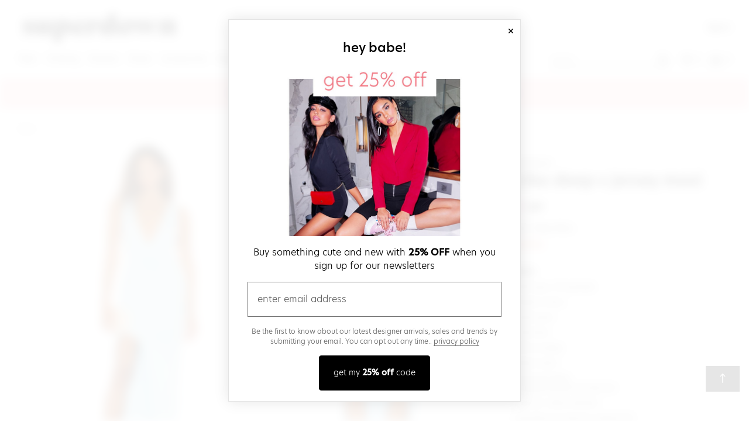

--- FILE ---
content_type: text/html;charset=UTF-8
request_url: https://www.superdown.com/product/erika-deep-v-jersey-maxi/SPDW-WD1607?page=1&lc=51
body_size: 30028
content:






<!doctype html>
<html lang="en">
<head>
    <title>Superdown Erika Deep V Jersey Maxi | superdown</title>
    

<link rel="icon" type="image/png" href="https://is4.revolveassets.com/images/favicon/sd_favicon.png"><!-- Major Browsers -->


    <meta charset="utf-8">
    <meta http-equiv="x-ua-compatible" content="ie=edge">
    <meta name="viewport" content="width=device-width, initial-scale=1, maximum-scale=2">

    <!-- Styles -->
    <link rel="stylesheet" href="https://is4.revolveassets.com/sd_3a2d7dffd5aba772c01593f9f795721c6dab0a21/sd_src/dist/chrome.css">
    <script src="https://ajax.googleapis.com/ajax/libs/jquery/3.5.1/jquery.min.js"></script>
    <script src="https://is4.revolveassets.com/sd_3a2d7dffd5aba772c01593f9f795721c6dab0a21/sd_src/dist/chrome.js"></script>
    <script>
      (function (w) {
        w.rcProps = {
          scripts: {
            hammerJS: 'https://is4.revolveassets.com/javascript/hammer-2.0.8.min.js'
          }
        };
      }(window));
    </script>

    <script type="application/ld+json">	{"@context":"http://schema.org/","@type":"Product","url":"https://www.revolve.comhttps://www.fwrd.com/product/superdownerikadeepvjerseymaxiinbabyblue/SPDW-WD1607", "name":"superdown Erika Deep V Jersey Maxi in Baby Blue",  "sku":"SPDW-WD1607", "brand":{ "@type":"Brand", "name":"superdown"        },"description":"maxi dress", "image":"https://is4.revolveassets.com/images/p5/n/d/SPDW-WD1607_V1.jpg","offers":{ "@type":"Offer", "availability":"http://schema.org/InStock","price":50,"priceCurrency":"USD","priceValidUntil":"2026-01-25T21:00:00+00:00","hasMerchantReturnPolicy":{"@type": "MerchantReturnPolicy", "applicableCountry":"US","returnPolicyCategory": "MerchantReturnFiniteReturnWindow","merchantReturnDays": "60","returnMethod": "ReturnAtKiosk","returnFees": "FreeReturn"},"shippingDetails":{"@type": "OfferShippingDetails","shippingRate":{"@type": "MonetaryAmount","value": "0","currency": "USD"},"deliveryTime":{"@type": "ShippingDeliveryTime","handlingTime":{"@type": "QuantitativeValue","minValue": "0","maxValue": "2","unitCode": "DAY"},"transitTime":{"@type": "QuantitativeValue","minValue": "0","maxValue": "2","unitCode": "DAY"}},"shippingDestination":{"@type": "DefinedRegion","addressCountry": "US"}},  "url":"https://www.revolve.comhttps://www.fwrd.com/product/superdownerikadeepvjerseymaxiinbabyblue/SPDW-WD1607"}, "aggregateRating":{"@type":"AggregateRating","ratingValue":2.74,"reviewCount":35,"bestRating":5,"worstRating":0},"review":[{ "@type":"Review","author":{ "@type":"Person","name":"ANONYMOUS"}, "datePublished":"2023-05-12 07:17:32.0","description":"Pretty color, but it is a Jersey fabric so it is way more casual than looks on the model. I'm also 5'4 , ordered a small, but the straps are wayyy too long for my torso making the dress not fit properly. Returned.", "reviewRating":{ "@type":"Rating","ratingValue":2, "bestRating":5,  "worstRating":0 }},{ "@type":"Review","author":{ "@type":"Person","name":"ANONYMOUS"}, "datePublished":"2023-04-28 06:11:40.0","description":"Material is not what I expected. Top section was too big.", "reviewRating":{ "@type":"Rating","ratingValue":4, "bestRating":5,  "worstRating":0 }},{ "@type":"Review","author":{ "@type":"Person","name":"ANONYMOUS"}, "datePublished":"2023-04-24 19:01:06.0","description":"I got the small (size 2-4 up top, narrow build) and it was HUGEEEE. I had to physically tie the straps together in the back to get the look I wanted bc I DID love the color so much. ", "reviewRating":{ "@type":"Rating","ratingValue":4, "bestRating":5,  "worstRating":0 }},{ "@type":"Review","author":{ "@type":"Person","name":"ANONYMOUS"}, "datePublished":"2022-11-03 06:25:11.0","description":"Didn't like anything about it except the color. Biggest dislike was the fabric and they way it sat. The waist band was in an awkward spot and made my hips look huge. ", "reviewRating":{ "@type":"Rating","ratingValue":1, "bestRating":5,  "worstRating":0 }},{ "@type":"Review","author":{ "@type":"Person","name":"ANONYMOUS"}, "datePublished":"2022-08-01 13:45:30.0","description":"The fabric is very soft. Does not feel like a jersey fabric but more like super soft cotton. Tan tight and showed everything. Would be hard to wear any chest coverage. ", "reviewRating":{ "@type":"Rating","ratingValue":3, "bestRating":5,  "worstRating":0 }}]}</script>
    <meta name="description" content="Shop Erika Deep V Jersey Maxi at superdown.com. FREE SHIPPING & RETURNS.">
    <meta property="og:site_name" content="superdown">
    <meta property="og:title" content="Superdown Erika Deep V Jersey Maxi | superdown">
    <meta property="og:description" content="Shop Erika Deep V Jersey Maxi at superdown.com. FREE SHIPPING & RETURNS.">
    <meta property="og:image" content="https://is4.revolveassets.com/images/p4/n/uv/SPDW-WD1607_V1.jpg">
    <meta property="og:url" content="/product/SPDW-WD1607">


<script>(window.BOOMR_mq=window.BOOMR_mq||[]).push(["addVar",{"rua.upush":"false","rua.cpush":"true","rua.upre":"false","rua.cpre":"true","rua.uprl":"false","rua.cprl":"false","rua.cprf":"false","rua.trans":"SJ-5cf4d423-506e-44e6-b20b-0730a8d92cd4","rua.cook":"false","rua.ims":"false","rua.ufprl":"false","rua.cfprl":"false","rua.isuxp":"false","rua.texp":"norulematch","rua.ceh":"false","rua.ueh":"false","rua.ieh.st":"0"}]);</script>
                              <script>!function(e){var n="https://s.go-mpulse.net/boomerang/";if("False"=="True")e.BOOMR_config=e.BOOMR_config||{},e.BOOMR_config.PageParams=e.BOOMR_config.PageParams||{},e.BOOMR_config.PageParams.pci=!0,n="https://s2.go-mpulse.net/boomerang/";if(window.BOOMR_API_key="QRNKC-7HJCP-CPDAN-A7MNA-PCVXB",function(){function e(){if(!o){var e=document.createElement("script");e.id="boomr-scr-as",e.src=window.BOOMR.url,e.async=!0,i.parentNode.appendChild(e),o=!0}}function t(e){o=!0;var n,t,a,r,d=document,O=window;if(window.BOOMR.snippetMethod=e?"if":"i",t=function(e,n){var t=d.createElement("script");t.id=n||"boomr-if-as",t.src=window.BOOMR.url,BOOMR_lstart=(new Date).getTime(),e=e||d.body,e.appendChild(t)},!window.addEventListener&&window.attachEvent&&navigator.userAgent.match(/MSIE [67]\./))return window.BOOMR.snippetMethod="s",void t(i.parentNode,"boomr-async");a=document.createElement("IFRAME"),a.src="about:blank",a.title="",a.role="presentation",a.loading="eager",r=(a.frameElement||a).style,r.width=0,r.height=0,r.border=0,r.display="none",i.parentNode.appendChild(a);try{O=a.contentWindow,d=O.document.open()}catch(_){n=document.domain,a.src="javascript:var d=document.open();d.domain='"+n+"';void(0);",O=a.contentWindow,d=O.document.open()}if(n)d._boomrl=function(){this.domain=n,t()},d.write("<bo"+"dy onload='document._boomrl();'>");else if(O._boomrl=function(){t()},O.addEventListener)O.addEventListener("load",O._boomrl,!1);else if(O.attachEvent)O.attachEvent("onload",O._boomrl);d.close()}function a(e){window.BOOMR_onload=e&&e.timeStamp||(new Date).getTime()}if(!window.BOOMR||!window.BOOMR.version&&!window.BOOMR.snippetExecuted){window.BOOMR=window.BOOMR||{},window.BOOMR.snippetStart=(new Date).getTime(),window.BOOMR.snippetExecuted=!0,window.BOOMR.snippetVersion=12,window.BOOMR.url=n+"QRNKC-7HJCP-CPDAN-A7MNA-PCVXB";var i=document.currentScript||document.getElementsByTagName("script")[0],o=!1,r=document.createElement("link");if(r.relList&&"function"==typeof r.relList.supports&&r.relList.supports("preload")&&"as"in r)window.BOOMR.snippetMethod="p",r.href=window.BOOMR.url,r.rel="preload",r.as="script",r.addEventListener("load",e),r.addEventListener("error",function(){t(!0)}),setTimeout(function(){if(!o)t(!0)},3e3),BOOMR_lstart=(new Date).getTime(),i.parentNode.appendChild(r);else t(!1);if(window.addEventListener)window.addEventListener("load",a,!1);else if(window.attachEvent)window.attachEvent("onload",a)}}(),"".length>0)if(e&&"performance"in e&&e.performance&&"function"==typeof e.performance.setResourceTimingBufferSize)e.performance.setResourceTimingBufferSize();!function(){if(BOOMR=e.BOOMR||{},BOOMR.plugins=BOOMR.plugins||{},!BOOMR.plugins.AK){var n="true"=="true"?1:0,t="",a="aofg4qyxzcobg2lwksca-f-696da43a4-clientnsv4-s.akamaihd.net",i="false"=="true"?2:1,o={"ak.v":"39","ak.cp":"1675807","ak.ai":parseInt("1066661",10),"ak.ol":"0","ak.cr":9,"ak.ipv":4,"ak.proto":"h2","ak.rid":"64f7f78e","ak.r":44387,"ak.a2":n,"ak.m":"a","ak.n":"essl","ak.bpcip":"3.138.110.0","ak.cport":43716,"ak.gh":"23.192.164.19","ak.quicv":"","ak.tlsv":"tls1.3","ak.0rtt":"","ak.0rtt.ed":"","ak.csrc":"-","ak.acc":"","ak.t":"1769362564","ak.ak":"hOBiQwZUYzCg5VSAfCLimQ==[base64]/4aysFA20n1ilYeiTfU2dl2oPvHDc+aEohstBmvgbvkAO1TYqWhwd9d3cWQIzH9Ufjzq7s+UWxnnQTKGYPCMiDsj/txxE3Y2eBZo4IKaVUBMk8TuHhrXqHwn0RCnC3AMzf0x6TeMvb+7+EtV2MlgyQl//SvDJ+xECp33nZ355DE5eWMYxDrwVR6qWA5o=","ak.pv":"6","ak.dpoabenc":"","ak.tf":i};if(""!==t)o["ak.ruds"]=t;var r={i:!1,av:function(n){var t="http.initiator";if(n&&(!n[t]||"spa_hard"===n[t]))o["ak.feo"]=void 0!==e.aFeoApplied?1:0,BOOMR.addVar(o)},rv:function(){var e=["ak.bpcip","ak.cport","ak.cr","ak.csrc","ak.gh","ak.ipv","ak.m","ak.n","ak.ol","ak.proto","ak.quicv","ak.tlsv","ak.0rtt","ak.0rtt.ed","ak.r","ak.acc","ak.t","ak.tf"];BOOMR.removeVar(e)}};BOOMR.plugins.AK={akVars:o,akDNSPreFetchDomain:a,init:function(){if(!r.i){var e=BOOMR.subscribe;e("before_beacon",r.av,null,null),e("onbeacon",r.rv,null,null),r.i=!0}return this},is_complete:function(){return!0}}}}()}(window);</script></head>
<body tabindex="-1">
<input type="hidden" id="prodCode" value="SPDW-WD1607">
<input type="hidden" id="isMens" value="false">
<input type="hidden" id="csrfHash" value="UTebCiPJSfFZNrOuM5LoqnQn8FZ1wRuJ">
<input type="hidden" id="dept" value="Womens">
<input type="hidden" id="isAllPreorder" value="false">
<div class="page-constrain"> <!-- needed for nav-side -->
    <div id="nav-side-page-wrapper" class="u-relative"> <!-- needed for nav-side -->
        <div class="modal-blur">
            <!-- Head -->
            <header id="site-header" class="js-site-header__wrapper site-header__wrapper">

    
  <a href="javascript:void(0);" class="u-font-primary btn skip-link js-focus-to-search">Skip to search</a>
  <a href="#page-content" class="u-font-primary btn skip-link js-focus-to">Skip to main content</a>
  <a href="/lp/accessibility" class="btn skip-link u-capitalize"><span class="u-screen-reader">Click to view our</span>Accessibility Statement</a>
  <div class="site-search-tray__wrapper">
    
    <form id="mobileSearchForm">
        <div class="floating-label floating-label--hidden-label u-hide u-margin-b--none"
             data-iconify-invalid="Invalid"
             data-iconify-clear="Clear"
             data-iconify-submit="Submit"
             id="mobileSearch">
            <button class="form-search__icon u-color--black" id="mobileSearchClose" aria-label="close search">
                <span class="icon icon--sm icon--arrow-left--lg">
                    <svg viewBox="0 0 16 16" aria-hidden="true" focusable="false">
                        <use xmlns:xlink="http://www.w3.org/1999/xlink" xlink:href="#icon-arrow-left--lg"></use>
                    </svg>
                </span>
            </button>
            <span id="form-search__input">
                <label for="mobileSearchInput" class="floating-label__label floating-label__label--hidden u-capitalize">Search</label>
                <input type="text" class="floating-label__input" id="mobileSearchInput"
                       name="floating-label-input-icons" placeholder="I'm looking for..." value="">
            </span>
        </div>
    </form>
  </div><!-- .site-search-tray__wrapper -->
    <nav class="site-header" role="navigation">
        <div class="container">
            <div class="site-header__section">
                <div id="js-menu-link" class="site-header__nav-link">
                    <button id="js-nav-side-btn" tabindex="0" aria-label="Menu"
                            aria-haspopup=“dialog”
                            aria-controls="js-nav-side"
                            aria-label="Open navigation menu"
                            class="js-hamburger u-margin-t--xs u-float--left btn--clean u-color--black"
                            data-switch-class="nav__sidebar--open"
                            data-switch-target="html">
                        <span class="icon icon--menu site-header__menu-icon">
                            <svg viewBox="0 0 16 16" aria-hidden="true" focusable="false">
                                <use xmlns:xlink="http://www.w3.org/1999/xlink" xlink:href="#icon-menu"></use>
                            </svg>
                        </span>
                    </button>
                </div><!-- #js-menu-link -->
                <a rel="external" href="/?navsrc=main" class="site-header__logo" id="l+f-logo">
                    <span class="icon icon--sd-logo site-header__logo--extended">
                        <svg viewBox="0 0 328.14 60" aria-hidden="true">
                            <use xmlns:xlink="http://www.w3.org/1999/xlink" xlink:href="#icon-sd-logo"></use>
                        </svg>
                        <span class="u-screen-reader">super down | Homepage</span>
                    </span>
                </a><!-- #sd-logo -->
                <div class="js-signInSec nav-secondary__item nav-secondary--signin ">
                    <a class="h6 nav-secondary__link js-signInLink" href="https://www.superdown.com/account/sign-in?page=%2Fproduct%2Ferika-deep-v-jersey-maxi%2FSPDW-WD1607%3Fpage%3D1%26lc%3D51">Sign In</a>
                </div>
              <div class="js-myAccount js-dropdown dropdown dropdown--center nav-secondary__item nav-secondary--account  u-hide "
                   id="account_signin">
                <div class="u-padding-b--lg">
                  <a class="js-dropdown__trigger h6 nav-secondary__link" href="/account/accountSettings"
                     aria-haspopup="true" role="button" aria-expanded="false"
                     aria-controls="customer_account_menu">
                      My Account
                    <span class="u-screen-reader">View More account information</span>
                    <span class="icon icon--arrow-down dropdown__icon js-dropdown__icon">
                      <svg viewBox="0 0 16 16" role="presentation" focusable="false" aria-hidden="true">
                        <use xmlns:xlink="http://www.w3.org/1999/xlink" xlink:href="#icon-arrow-down"></use>
                      </svg>
                    </span>
                  </a>
                </div>
                <div id="customer_account_menu" class="js-dropdown__menu dropdown__menu">
                  <ul class="ui-list ui-list--links-block">
                    <li class="ui-list__item"><a href="/account/orderHistory">Order History</a></li>
                    <li class="ui-list__item"><a href="/account/accountSettings">View My Account</a></li>
                    <li class="ui-list__item">
                      <button class="js-signOutLink link link--noline link--light u-lowercase"
                            role="button"
                            tabindex="0"
                            onclick="javascript:window.signOut()"
                      >
                          Sign Out
                      </button>
                    </li>
                  </ul>
                </div>
              </div><!-- my account -->
                <div class="site-header__nav u-flex">
                    <nav class="nav-primary">
                        <ul class="nav-primary__list">
                                                      <li class="js-dropdown dropdown dropdown--full nav-primary__item"
                                data-dropdown-overlay="true">
                                <div class="nav-primary__link-wrap">
                                    <a href="/shop/new/all-new-items/7f5946?navsrc=main"
                                       class="js-dropdown__trigger js-nav-primary__link nav-primary__link">
                                        new
                                        <span class="u-screen-reader">View more new items</span>
                                    </a>
                                </div>
                                <div class="js-dropdown__menu dropdown__menu nav-primary__dropdown-wrap">
                                    <div class="container nav-primary__dropdown">
                                        <div class="grid grid--collapse-all u-full-width u-clearfix">
                                            <div class="gc sm-2-of-12">
    <div class="u-padding-r--md">
    <a href="/shop/new/all-new-items/7f5946?navsrc=subnew_i1"><img src="https://is4.revolveassets.com/images/up/2023/December/122023_SD_NAV_NEWARRIVALS.jpg" alt="Shop New Arrivals"></a></div>
</div>
                                            <div class="gc sm-9-of-12">
                                                <div class="g">
                                                    <div class="gc sm-6-of-12">
                                                        <p class="nav-primary__dropdown-heading">by category</p>
                                                        <ul class="ui-list">
                                                                                                                                                                                                <li class="ui-list__item">
                                                                        <a href="/shop/new/all-new-items/7f5946?navsrc=sub_new"
                                                                           class="link link--hover-underline"
                                                                        >view all</a>
                                                                    </li>
                                                                                                                                                                                                                                                                <li class="ui-list__item">
                                                                        <a href="/shop/cat/dresses/ba7886?navsrc=sub_new"
                                                                           class="link link--hover-underline"
                                                                        >dresses</a>
                                                                    </li>
                                                                                                                                                                                                                                                                <li class="ui-list__item">
                                                                        <a href="/shop/cat/tops/bad618?navsrc=sub_new"
                                                                           class="link link--hover-underline"
                                                                        >tops</a>
                                                                    </li>
                                                                                                                                                                                                                                                                <li class="ui-list__item">
                                                                        <a href="/shop/cat/skirts/f32dc8?navsrc=sub_new"
                                                                           class="link link--hover-underline"
                                                                        >skirts</a>
                                                                    </li>
                                                                                                                                                                                                                                                                <li class="ui-list__item">
                                                                        <a href="/shop/cat/sweaters-knits/3060d4?navsrc=sub_new"
                                                                           class="link link--hover-underline"
                                                                        >sweaters & knits</a>
                                                                    </li>
                                                                                                                                                                                    </ul>
                                                    </div>
                                                </div>
                                            </div>
                                        </div><!-- .grid -->
                                    </div><!-- .container -->
                                </div><!-- .dropdown__menu -->
                            </li>
                                                       <li class="js-dropdown dropdown dropdown--full nav-primary__item"
                                data-dropdown-overlay="true">
                                <div class="nav-primary__link-wrap">
                                    <a href="/shop/cat/clothing/3699fc?navsrc=main"
                                       class="js-dropdown__trigger js-nav-primary__link nav-primary__link">
                                        clothing
                                        <span class="u-screen-reader">View more clothing categories</span>
                                    </a>
                                </div>
                                <div class="js-dropdown__menu dropdown__menu nav-primary__dropdown-wrap">
                                    <div class="container nav-primary__dropdown">
                                        <div class="grid grid--collapse-all u-full-width u-clearfix">
                                          <div class="gc sm-2-of-12">
    <div class="u-padding-r--md">
    <a href="/shop/cat/clothing/3699fc?navsrc=subclothing_i1"><img src="https://is4.revolveassets.com/images/up/2023/December/122023_SD_NAV_CLOTHING.jpg" alt="Shop Clothing"></a></div>
</div>
                                          <div class="gc sm-9-of-12">
                                            <div class="g">
                                              <div class="gc sm-9-of-12">
                                                  <p class="nav-primary__dropdown-heading">by category</p>
                                                  <div class="g">
                                                      <div class="gc sm-4-of-12">
                                                          <ul class="ui-list">
                                                                                                                        </ul>
                                                      </div>
                                                      <div class="gc sm-4-of-12">
                                                          <ul class="ui-list">
                                                                                                                        </ul>
                                                      </div>
                                                      <div class="gc sm-4-of-12">
                                                          <ul class="ui-list">
                                                                                                                        </ul>
                                                      </div>
                                                  </div>
                                              </div>
                                            </div><!-- .g -->
                                          </div>
                                        </div><!-- .grid -->
                                    </div><!-- .container -->
                                </div><!-- .dropdown__menu -->
                            </li>
                            <li class="js-dropdown dropdown dropdown--full nav-primary__item"
                                data-dropdown-overlay="true">
                                <div class="nav-primary__link-wrap">
                                    <a href="/shop/cat/dresses/a8e981?navsrc=main"
                                       class="js-dropdown__trigger js-nav-primary__link nav-primary__link">
                                        Dresses
                                        <span class="u-screen-reader">View more dress categories</span>
                                    </a>
                                </div>
                                <div class="js-dropdown__menu dropdown__menu nav-primary__dropdown-wrap">
                                    <div class="container nav-primary__dropdown">
                                        <div class="grid grid--collapse-all u-full-width u-clearfix">
                                            <div class="gc sm-2-of-12">
    <div class="u-padding-r--md">
     <a href="/shop/cat/dresses/a8e981?navsrc=subdresses_i1"><img src="https://is4.revolveassets.com/images/up/2023/December/122023_SD_NAV_DRESSES.jpg" alt="Shop Dresses"></a></div>
</div>
                                            <div class="gc sm-9-of-12">
                                                <p class="nav-primary__dropdown-heading">by category</p>
                                                <div class="g">
                                                    <div class="gc">
                                                        <ul class="ui-list">
                                                                                                                                                                                                <li class="ui-list__item">
                                                                        <a href="/shop/cat/bodycon-dresses/efdf6f?navsrc=sub_dresses"
                                                                           class="link link--hover-underline"
                                                                        >bodycon</a>
                                                                    </li>
                                                                                                                                                                                                                                                                <li class="ui-list__item">
                                                                        <a href="/shop/cat/cocktail-dresses/74781b?navsrc=sub_dresses"
                                                                           class="link link--hover-underline"
                                                                        >cocktail</a>
                                                                    </li>
                                                                                                                                                                                                                                                                <li class="ui-list__item">
                                                                        <a href="/shop/cat/gowns-dresses/ce1e59?navsrc=sub_dresses"
                                                                           class="link link--hover-underline"
                                                                        >gowns</a>
                                                                    </li>
                                                                                                                                                                                                                                                                <li class="ui-list__item">
                                                                        <a href="/shop/cat/maxi-dresses/8f972f?navsrc=sub_dresses"
                                                                           class="link link--hover-underline"
                                                                        >maxi</a>
                                                                    </li>
                                                                                                                                                                                                                                                                <li class="ui-list__item">
                                                                        <a href="/shop/cat/mini-dresses/b19f8d?navsrc=sub_dresses"
                                                                           class="link link--hover-underline"
                                                                        >mini</a>
                                                                    </li>
                                                                                                                                                                                                                                                                <li class="ui-list__item">
                                                                        <a href="/shop/cat/dresses/a8e981?navsrc=sub_dresses"
                                                                           class="link link--hover-underline"
                                                                        >view all</a>
                                                                    </li>
                                                                                                                                                                                    </ul>
                                                    </div>
                                                </div>
                                            </div>
                                        </div><!-- .grid -->
                                    </div><!-- .container -->
                                </div><!-- .dropdown__menu -->
                            </li>
                            <li class="nav-primary__item">
                                <a href="/shop/cat/shoes/3f40a9?navsrc=main" class="nav-primary__link" role="button">Shoes</a>
                            </li>
                            <li class="nav-primary__item">
                                <a href="/shop/cat/accessories/2fa629?navsrc=main" class="nav-primary__link" role="button">Accessories</a>
                            </li>
                            <li class="nav-primary__item">
                                <a href="/designers?navsrc=main" class="nav-primary__link" role="button">Designers</a>
                            </li>
                            <li class="nav-primary__item">
                                <a href="/shop/sale/view-all/83543a?navsrc=main" class="nav-primary__link" role="button">sale</a>
                            </li>
                            <li class="nav-primary__item">
                                <a href="/social/" class="nav-primary__link" role="button">Shop The Feed</a>
                            </li>
                        </ul>
                    </nav>

                    <nav class="nav-secondary u-flex u-align-items--center">
                        <div class="nav-secondary__item site-search">
                          <div class="site-search__icon">
                            <div class="js-mobile-search-button-placeholder"></div>
                            <div class="js-search-dropdown">
                              <!-- desktop: for search -->
                              <form id="desktopSearchForm" class="site-search__form">
                                <div class="site-search__field field u-margin-b--none">
                                  <label class="site-search__label u-hide--visible" for="desktopSearchInput">Search
                                    Site</label>
                                  <input id="desktopSearchInput"
                                         class="js-site-search__textbox site-search__textbox header__input-search u-bg-color--white"
                                         placeholder="Search">
                                </div>

                                <div class="js-desktop-search-button-placeholder">
                                  <button type="submit" id="search-button" class="js-responsive site-search__submit u-color--black"
                                          data-below-mobile=".js-mobile-search-button-placeholder"
                                          data-above-tablet=".js-desktop-search-button-placeholder">
                                 <span class="icon icon--search">
                                   <svg viewBox="0 0 16 16"
                                        aria-hidden="true">
                                     <use xmlns:xlink="http://www.w3.org/1999/xlink"
                                          xlink:href="#icon-search"></use>
                                   </svg>
                                 </span>
                                    <span class="u-screen-reader">Search</span>
                                  </button><!-- #search-button -->
                                </div>
                              </form>
                            </div>
                          </div>
                        </div>

                        <!-- favorites -->
                        <a href="/my-favorites" onmouseover="$('#wishlist_heart').show();" onmouseout="$('#wishlist_heart').hide()"
                           class="nav-secondary__item link--no-line u-margin-r--md">
                                <span class="icon icon--sm icon--heart-emoji-outline">
                                  <svg viewBox="0 0 16 16" focusable="false" aria-hidden="true">
                                    <use xlink:href="#icon-heart-emoji-outline"></use>
                                  </svg>
                                  <span class="u-screen-reader">Favorites 0 items.</span>
                                </span>
                            <span id="my_favorites_count" class="u-margin-l--xs u-color--black" aria-hidden="true">0</span>
                        </a>

                        <div class="nav-secondary__item">
                            <button id="js-bag-btn" rel="external" class="link--no-line u-color--black" aria-haspopup="dialog" aria-controls="js-side-panel">
                                     <span class="icon icon--shopping-bag">
                                       <svg viewBox="0 0 16 16" aria-hidden="true">
                                         <use xmlns:xlink="http://www.w3.org/1999/xlink" xlink:href="#icon-shopping-bag"></use>
                                       </svg>
                                   <span class="u-screen-reader">Shopping bag 0 items.</span>
                                     </span>
                                <span id="shopping_bag_count" class="js-bag-count bag-count u-margin-l--xs u-color--black"
                                      aria-hidden="true">0</span>
                            </button>
                        </div>
                    </nav><!-- .nav-secondary -->
                </div><!-- .site-header__nav -->
            </div>
        </div><!-- .container -->

        <div id="heart-feature-sync" class="modal">
    <h4 class="modal__hed">
        oops!
    </h4>
    <p>Please sign in or create an account to sync your faves.</p>
    <div class="u-center">
        <button class="btn btn--full u-margin-b--lg u-margin-t--lg">
            sign in / create account
        </button>
        <a href="#" class="js-modal-close link u-margin-b--lg">No thanks, maybe later</a>
    </div>
</div>


        <script>
                        window.rcProps = window.rcProps || {};
            window.rcProps.isGuest = !false;
            window.rcProps.canGuestsHaveFavorites = true;
            window.rcProps.signInHref = "https://www.superdown.com/account/sign-in?page=%2Fproduct%2Ferika-deep-v-jersey-maxi%2FSPDW-WD1607%3Fpage%3D1%26lc%3D51";
            window.rcProps.favoritesCount = 0;

            $(function () {
                $('#desktopSearch').keypress(function (e) {
                    var key = e.which;
                    if (key == 13)  // the enter key code
                    {
                        submitSearch($('#desktopSearchInput').val());
                        return false;
                    }
                });

                $('#desktopSearchForm').submit(function (e) {
                    e.preventDefault();
                    submitSearch($('#desktopSearchInput').val());
                });

                $('#form-search__input').keypress(function (e) {
                    var key = e.which;
                    if (key == 13)  // the enter key code
                    {
                        submitSearch($('#mobileSearchInput').val());
                        return false;
                    }
                });

                $('#mobileSearchForm').submit(function (e) {
                    e.preventDefault();
                    submitSearch($('#mobileSearchInput').val());
                });
            });

            function submitSearch(searchTerm) {
                if (!searchTerm || searchTerm.trim() === '') return;
                window.location.href = "/search/?searchTerm=" + searchTerm;
            }

            function openBag() {
                $('#js-bag-btn').click();
            }

            
        </script>
    </nav>
</header><!-- #header -->              <!-- Content -->

            <!-- Content -->
            <div class="js-dropdown__overlay dropdown__overlay-blur">
                <main id="page-content" class="page-content">
                    <div class="banner banner--static" style="                        background-color: #fdd3d6;
                      ">
    <div class="banner__content">
        <a href="/info/infoShipping">
            <span class="banner__hed">FREE Shipping</span>
            <img class="banner__icon" src="https://is4.revolveassets.com/images/up/2019/January/SD_Banner_ShippingIcon.png" alt="plane emoji">
            <span class="banner__desc">FREE 2-Day Delivery for Orders over $50 + Free 30-Day Returns!</span>
        </a>
    </div>
</div>



                    
                        
                        
                            <div class="container">
                                <div class="u-margin-t--lg">
                                  <div class="crumbs u-float--left">
                                    <ol vocab="http://schemaorg/" typeof="BreadcrumbList" class="crumbs">
                                      
                                        <li property="itemListElement" typeof="ListItem" class="crumbs__item">
                                          <a property="item" typeof="WebPage" href="/" class="crumbs__link">
                                            <span property="name" class="crumbs__text">Home</span>
                                          </a>
                                          <meta property="position" content="0">
                                        </li>
                                        
                                      
                                    </ol>
                                  </div>
                                </div>
                                <section class="pdp">
                                    <div class="pdp__col">
                                        <button class="js-heart-button heart-button u-padding-t--md u-padding-r--xl "
        data-favorite-notification="superdown Erika Deep V Jersey Maxi in Baby Blue in Baby Blue has been added to your favorites"
        data-unfavorite-notification="superdown Erika Deep V Jersey Maxi in Baby Blue in Baby Blue has been removed from your favorites"
        data-favorite-message="Add to My Favorites"
        data-unfavorite-message="Remove from My Favorites"
        data-code="SPDW-WD1607">

    <span class="icon icon--heart-emoji-outline heart-button__icon--md heartbreak ">
        <svg viewBox="0 0 16 16" focusable="false" aria-hidden="true">
            <use xmlns:xlink="http://www.w3.org/1999/xlink" xlink:href="#icon-heart-emoji-outline"></use>
        </svg>
        <span class="u-screen-reader">Add to My Favorites</span>
    </span>

    <span class="js-is-favorite icon icon--heart-emoji-fill heart-button__icon--md  u-hide ">
        <svg viewBox="0 0 16 16" focusable="false" aria-hidden="true">
            <use xmlns:xlink="http://www.w3.org/1999/xlink" xlink:href="#icon-heart-emoji-fill"></use>
        </svg>
        <span class="u-screen-reader">My Favorites</span>
    </span>
</button>
<span class='js-favorite-notify u-screen-reader' role='alert'></span>


                                <div class="pdp__carousel">
                                    
                                    <div class="image-carousel image-carousel--product-zoom"
                                        data-next-arrow-title="Next" data-previous-arrow-title="Previous"
                                        data-images='["https://is4.revolveassets.com/images/p4/n/z/SPDW-WD1607_V1.jpg","https://is4.revolveassets.com/images/p4/n/z/SPDW-WD1607_V2.jpg","https://is4.revolveassets.com/images/p4/n/z/SPDW-WD1607_V3.jpg"]' data-product-name="Erika Deep V Jersey Maxi">
                                        
                                        
                                        
                                            
                                                
                                                    <div class="image-carousel__item" id="-img-0" tabindex="-1">
                                                        <img itemprop="image" width="576" height="864" class="pdp__carousel-image image-carousel__image"
                                                             alt="view 1 of 3 Erika Deep V Jersey Maxi in Baby Blue" data-zoom="https://is4.revolveassets.com/images/p4/n/uv/SPDW-WD1607_V1.jpg"
                                                             src="https://is4.revolveassets.com/images/p4/n/uv/SPDW-WD1607_V1.jpg" />
                                                        <button class="zoom-btn visible" tabindex="-1">
                                                            <span>Tap to Zoom</span>
                                                            <span class="u-screen-reader">view 1 of 3 Erika Deep V Jersey Maxi in Baby Blue</span>
                                                        </button>
                                                    </div>
                                                
                                                
                                            
                                            
                                        
                                            
                                                
                                                
                                                    <div class="image-carousel__item u-hide" id="-img-1" tabindex="-1">
                                                        <img itemprop="image" width="576" height="864" class="pdp__carousel-image image-carousel__image"
                                                             alt="view 2 of 3 Erika Deep V Jersey Maxi in Baby Blue" data-zoom="https://is4.revolveassets.com/images/p4/n/uv/SPDW-WD1607_V2.jpg"
                                                             data-lazy="https://is4.revolveassets.com/images/p4/n/uv/SPDW-WD1607_V2.jpg" />
                                                        <button class="zoom-btn visible" tabindex="-1">
                                                            <span>Tap to Zoom</span>
                                                            <span class="u-screen-reader">view 2 of 3 Erika Deep V Jersey Maxi in Baby Blue</span>
                                                        </button>
                                                    </div>
                                                
                                            
                                            
                                        
                                            
                                                
                                                
                                                    <div class="image-carousel__item u-hide" id="-img-2" tabindex="-1">
                                                        <img itemprop="image" width="576" height="864" class="pdp__carousel-image image-carousel__image"
                                                             alt="view 3 of 3 Erika Deep V Jersey Maxi in Baby Blue" data-zoom="https://is4.revolveassets.com/images/p4/n/uv/SPDW-WD1607_V3.jpg"
                                                             data-lazy="https://is4.revolveassets.com/images/p4/n/uv/SPDW-WD1607_V3.jpg" />
                                                        <button class="zoom-btn visible" tabindex="-1">
                                                            <span>Tap to Zoom</span>
                                                            <span class="u-screen-reader">view 3 of 3 Erika Deep V Jersey Maxi in Baby Blue</span>
                                                        </button>
                                                    </div>
                                                
                                            
                                            
                                        
                                    </div>
                                </div>
                                <div class="g pdp__hide-md">
                                    <div class="gc n-12-of-12 u-center">
                                        <div class="js-tablet-title-placeholder"></div>
                                    </div>
                                </div>

                                        <div class="js-tablet-detail-placeholder"></div>

                                        <div class="pdp__description u-md-margin-b--xl">
                                            
                                            <div class="pdp-grid">
                                                
                                                <p class="h4 pdp__center-md u-margin-t--none u-md-margin-t--xl">More Colors</p>
                                                
                                                    <a href="/product/superdownerikadeepvjerseymaxiinred/SPDW-WD215" class="pdp-grid__link"><img data-src='https://is4.revolveassets.com/images/p4/n/ps/SPDW-WD215_V1.jpg' src='[data-uri]' class='js-plp-lazy-img pdp-grid__img'/>
</a>
                                                
                                                    <a href="/product/superdownerikadeepvjerseymaxiinivory/SPDW-WD1794" class="pdp-grid__link"><img data-src='https://is4.revolveassets.com/images/p4/n/ps/SPDW-WD1794_V1.jpg' src='[data-uri]' class='js-plp-lazy-img pdp-grid__img'/>
</a>
                                                
                                                
                                            </div>
                                            <div class="js-tablet-social-placeholder u-center"></div>
                                        </div>
                                    </div>

                            <div class="pdp__col pdp__col--fixed">
                                <div class="js-fixed-scroll">
                                    <div class="js-desktop-title-placeholder">
                                        <div class="js-responsive" data-tablet=".js-tablet-title-placeholder"
                                             data-desktop=".js-desktop-title-placeholder">
                                            
                                             <a href="/shop/brand/superdown/3bab63" class="pdp__brand">superdown</a>
                                            <h1 itemprop="name" class="product-name--lg u-margin-t--none" id="product-name">Erika Deep V Jersey Maxi</h1>
                                            
<div itemprop="offers" itemscope="" itemtype="http://schema.org/Offer"
     class="price price--on-sale pdp__price" id="priceWrapId">
    <span itemprop="price" class="onePriceClass price__current" style="display:none" id="onePriceRetailPrice">$69</span>
    <span itemprop="price" class="twoPriceClass price__current" style="" id="twoPricePrice">$50</span>
    <span class="twoPriceClass u-screen-reader" aria-hidden="false" style="" id="twoPriceScreenReaderId">Previous price:</span>
    <span class="twoPriceClass price__regular" style="" id="twoPriceRetailPrice">$69</span>
    </div>

                                        </div>
                                    </div>
                                    <div class="js-size-block-desktop-placeholder">
                                        <div class="pdp__size-block js-responsive"
                                             data-tablet=".js-tablet-title-placeholder"
                                             data-desktop=".js-size-block-desktop-placeholder">
                                            <div class="pdp__color--block">
                                                <span class="pdp__spec--hed">Color:</span>
                                                <span class="pdp__spec--color">Baby Blue</span>
                                            </div>
                                            

<input type="hidden" id="selectedSize" value="">
<input type="hidden" id="isOOS" value="false">
<input type="hidden" id="sectionURL" value="Direct Hit">
<input type="hidden" id="sessionID" value="">

<div class="pdp__spec pdp__spec--border">
    <div class="pdp__spec--size-block">
                            <span class="u-error u-weight--bold" id="pdpOosText">Sold Out</span>
                <span class="u-hide" id="pdpSizeSelectText">Please select a size</span>
        <span class="u-hide" id="pdpSizeOneLeftText">(Only 1 left!)</span>
        <span class="u-hide" id="pdpPreorderText"></span>
    </div>
</div>
<div class="size-options pdp__size-options">
    </div>

                                            
                                        </div>
                                    </div>

                                            <div class="js-desktop-detail-placeholder">
                                              <div class="js-responsive"
                                                   data-tablet=".js-tablet-detail-placeholder"
                                                   data-desktop=".js-desktop-social-placeholder">
                                                <div class="pdp-details">
                                                    <p class="h5 pdp__center-md u-margin-t--none u-margin-b--sm">Details</p>
                                                    <ul class="pdp-details__list">
                                                        <li>93% rayon, 7% spandex</li><li>Made in China</li><li>Hand wash</li><li>Fully lined</li><li>Pull-on styling</li><li>Elastic waist</li><li>Soft jersey fabric<br>Plunging neckline and hem slit</li><li>Style No. SPDW-WD1607</li><li>Manufacturer Style No. SDD165 S19</li><li>Model is wearing: XS</li><li>Shoulder seam to hem measures approx 57.5" in length</li>
                                                    </ul>
                                                </div>
                                              </div><!-- .js-responsive -->
                                            </div><!-- .js-desktop-detail-placeholder -->
                                        </div> <!-- .js-fixed-scroll-desktop -->
                                    </div> <!-- .pdp__col--fixed -->

                                </section>
                                
                                    <section class="pdp__prod-recs">
                                        <h2 class="h3 u-margin-t--none u-margin-b--xl">you may also like</h2>
                                        <ul id="plp__content"
                                            class="grid products-grid lg-block-grid--5 md-block-grid--5 sm-block-grid--2 n-block-grid--2">

                                            
                                                <li class="gc u-center u-margin-b--lg">
                                                  <div class="products-grid__image-wrap">
                                                    <a href="/product/superdownerikadeepvjerseymaxiinivory/SPDW-WD1794?srcType=dp_recs_ymal" class="products-grid__images" tabindex="-1" aria-hidden="true">
                                                        <div class="products-grid__img-aspect-ratio">
                                                            <img data-src='https://is4.revolveassets.com/images/p4/n/uv/SPDW-WD1794_V1.jpg' src='[data-uri]' alt='superdown Erika Deep V Jersey Maxi in Ivory' class='js-plp-lazy-img plp-image'/>

                                                        </div>
                                                    </a>
                                                    <div class="products-grid__description">
                                                      <a href="/product/superdownerikadeepvjerseymaxiinivory/SPDW-WD1794?srcType=dp_recs_ymal">
                                                        <p class="product-name u-capitalize u-margin-b--none link link--hover-underline">superdown Erika Deep V Jersey Maxi in Ivory</p>
                                                        <p class="product-brand u-text-transform--none">superdown</p>
                                                        
                                                            <div>
                                                                <span itemprop="price"
                                                                      class="price__current price--on-sale">$62</span>
                                                                <s>
                                                                    <span class="u-screen-reader">Previous price:</span>
                                                                    <span class="price__regular">$88</span>
                                                                </s>
                                                            </div>
                                                        
                                                        
                                                      </a>
                                                      
                                                    </div>
                                                  </div>
                                                </li>
                                            
                                                <li class="gc u-center u-margin-b--lg">
                                                  <div class="products-grid__image-wrap">
                                                    <a href="/product/superdownjadehaltermaxidressinblack/SPDW-WD1762?srcType=dp_recs_ymal" class="products-grid__images" tabindex="-1" aria-hidden="true">
                                                        <div class="products-grid__img-aspect-ratio">
                                                            <img data-src='https://is4.revolveassets.com/images/p4/n/uv/SPDW-WD1762_V1.jpg' src='[data-uri]' alt='superdown Jade Halter Maxi Dress in Black' class='js-plp-lazy-img plp-image'/>

                                                        </div>
                                                    </a>
                                                    <div class="products-grid__description">
                                                      <a href="/product/superdownjadehaltermaxidressinblack/SPDW-WD1762?srcType=dp_recs_ymal">
                                                        <p class="product-name u-capitalize u-margin-b--none link link--hover-underline">superdown Jade Halter Maxi Dress in Black</p>
                                                        <p class="product-brand u-text-transform--none">superdown</p>
                                                        
                                                        
                                                            <div>
                                                                <span itemprop="price"
                                                                      class="price__current">$88</span>
                                                            </div>
                                                        
                                                      </a>
                                                      
                                                    </div>
                                                  </div>
                                                </li>
                                            
                                                <li class="gc u-center u-margin-b--lg">
                                                  <div class="products-grid__image-wrap">
                                                    <a href="/product/superdownstaciemaxidressinred/SPDW-WD2522?srcType=dp_recs_ymal" class="products-grid__images" tabindex="-1" aria-hidden="true">
                                                        <div class="products-grid__img-aspect-ratio">
                                                            <img data-src='https://is4.revolveassets.com/images/p4/n/uv/SPDW-WD2522_V1.jpg' src='[data-uri]' alt='superdown Stacie Maxi Dress in Red' class='js-plp-lazy-img plp-image'/>

                                                        </div>
                                                    </a>
                                                    <div class="products-grid__description">
                                                      <a href="/product/superdownstaciemaxidressinred/SPDW-WD2522?srcType=dp_recs_ymal">
                                                        <p class="product-name u-capitalize u-margin-b--none link link--hover-underline">superdown Stacie Maxi Dress in Red</p>
                                                        <p class="product-brand u-text-transform--none">superdown</p>
                                                        
                                                        
                                                            <div>
                                                                <span itemprop="price"
                                                                      class="price__current">$90</span>
                                                            </div>
                                                        
                                                      </a>
                                                      
                                                    </div>
                                                  </div>
                                                </li>
                                            
                                                <li class="gc u-center u-margin-b--lg">
                                                  <div class="products-grid__image-wrap">
                                                    <a href="/product/superdownarinamaxidressinteal/SPDW-WD604?srcType=dp_recs_ymal" class="products-grid__images" tabindex="-1" aria-hidden="true">
                                                        <div class="products-grid__img-aspect-ratio">
                                                            <img data-src='https://is4.revolveassets.com/images/p4/n/uv/SPDW-WD604_V1.jpg' src='[data-uri]' alt='superdown Arina Maxi Dress in Teal' class='js-plp-lazy-img plp-image'/>

                                                        </div>
                                                    </a>
                                                    <div class="products-grid__description">
                                                      <a href="/product/superdownarinamaxidressinteal/SPDW-WD604?srcType=dp_recs_ymal">
                                                        <p class="product-name u-capitalize u-margin-b--none link link--hover-underline">superdown Arina Maxi Dress in Teal</p>
                                                        <p class="product-brand u-text-transform--none">superdown</p>
                                                        
                                                        
                                                            <div>
                                                                <span itemprop="price"
                                                                      class="price__current">$98</span>
                                                            </div>
                                                        
                                                      </a>
                                                      
                                                    </div>
                                                  </div>
                                                </li>
                                            
                                                <li class="gc u-center u-margin-b--lg">
                                                  <div class="products-grid__image-wrap">
                                                    <a href="/product/superdownryleighstraplessmaxidressinpink/SPDW-WD2013?srcType=dp_recs_ymal" class="products-grid__images" tabindex="-1" aria-hidden="true">
                                                        <div class="products-grid__img-aspect-ratio">
                                                            <img data-src='https://is4.revolveassets.com/images/p4/n/uv/SPDW-WD2013_V1.jpg' src='[data-uri]' alt='superdown Ryleigh Strapless Maxi Dress in Pink' class='js-plp-lazy-img plp-image'/>

                                                        </div>
                                                    </a>
                                                    <div class="products-grid__description">
                                                      <a href="/product/superdownryleighstraplessmaxidressinpink/SPDW-WD2013?srcType=dp_recs_ymal">
                                                        <p class="product-name u-capitalize u-margin-b--none link link--hover-underline">superdown Ryleigh Strapless Maxi Dress in Pink</p>
                                                        <p class="product-brand u-text-transform--none">superdown</p>
                                                        
                                                            <div>
                                                                <span itemprop="price"
                                                                      class="price__current price--on-sale">$71</span>
                                                                <s>
                                                                    <span class="u-screen-reader">Previous price:</span>
                                                                    <span class="price__regular">$88</span>
                                                                </s>
                                                            </div>
                                                        
                                                        
                                                      </a>
                                                      
                                                    </div>
                                                  </div>
                                                </li>
                                            
                                                <li class="gc u-center u-margin-b--lg">
                                                  <div class="products-grid__image-wrap">
                                                    <a href="/product/superdownhaileehighslitmaxidressinchampagne/BTWR-WD530?srcType=dp_recs_ymal" class="products-grid__images" tabindex="-1" aria-hidden="true">
                                                        <div class="products-grid__img-aspect-ratio">
                                                            <img data-src='https://is4.revolveassets.com/images/p4/n/uv/BTWR-WD530_V1.jpg' src='[data-uri]' alt='superdown Hailee High Slit Maxi Dress in Champagne' class='js-plp-lazy-img plp-image'/>

                                                        </div>
                                                    </a>
                                                    <div class="products-grid__description">
                                                      <a href="/product/superdownhaileehighslitmaxidressinchampagne/BTWR-WD530?srcType=dp_recs_ymal">
                                                        <p class="product-name u-capitalize u-margin-b--none link link--hover-underline">superdown Hailee High Slit Maxi Dress in Champagne</p>
                                                        <p class="product-brand u-text-transform--none">superdown</p>
                                                        
                                                            <div>
                                                                <span itemprop="price"
                                                                      class="price__current price--on-sale">$76</span>
                                                                <s>
                                                                    <span class="u-screen-reader">Previous price:</span>
                                                                    <span class="price__regular">$88</span>
                                                                </s>
                                                            </div>
                                                        
                                                        
                                                      </a>
                                                      
                                                    </div>
                                                  </div>
                                                </li>
                                            
                                                <li class="gc u-center u-margin-b--lg">
                                                  <div class="products-grid__image-wrap">
                                                    <a href="/product/superdownlucindastrappymaxidressinhotpink/SPDW-WD1869?srcType=dp_recs_ymal" class="products-grid__images" tabindex="-1" aria-hidden="true">
                                                        <div class="products-grid__img-aspect-ratio">
                                                            <img data-src='https://is4.revolveassets.com/images/p4/n/uv/SPDW-WD1869_V1.jpg' src='[data-uri]' alt='superdown Lucinda Strappy Maxi Dress in Hot Pink' class='js-plp-lazy-img plp-image'/>

                                                        </div>
                                                    </a>
                                                    <div class="products-grid__description">
                                                      <a href="/product/superdownlucindastrappymaxidressinhotpink/SPDW-WD1869?srcType=dp_recs_ymal">
                                                        <p class="product-name u-capitalize u-margin-b--none link link--hover-underline">superdown Lucinda Strappy Maxi Dress in Hot Pink</p>
                                                        <p class="product-brand u-text-transform--none">superdown</p>
                                                        
                                                            <div>
                                                                <span itemprop="price"
                                                                      class="price__current price--on-sale">$62</span>
                                                                <s>
                                                                    <span class="u-screen-reader">Previous price:</span>
                                                                    <span class="price__regular">$80</span>
                                                                </s>
                                                            </div>
                                                        
                                                        
                                                      </a>
                                                      
                                                    </div>
                                                  </div>
                                                </li>
                                            
                                                <li class="gc u-center u-margin-b--lg">
                                                  <div class="products-grid__image-wrap">
                                                    <a href="/product/superdownryleighstraplessmaxidressinred/BTWR-WD824?srcType=dp_recs_ymal" class="products-grid__images" tabindex="-1" aria-hidden="true">
                                                        <div class="products-grid__img-aspect-ratio">
                                                            <img data-src='https://is4.revolveassets.com/images/p4/n/uv/BTWR-WD824_V1.jpg' src='[data-uri]' alt='superdown Ryleigh Strapless Maxi Dress in Red' class='js-plp-lazy-img plp-image'/>

                                                        </div>
                                                    </a>
                                                    <div class="products-grid__description">
                                                      <a href="/product/superdownryleighstraplessmaxidressinred/BTWR-WD824?srcType=dp_recs_ymal">
                                                        <p class="product-name u-capitalize u-margin-b--none link link--hover-underline">superdown Ryleigh Strapless Maxi Dress in Red</p>
                                                        <p class="product-brand u-text-transform--none">superdown</p>
                                                        
                                                        
                                                            <div>
                                                                <span itemprop="price"
                                                                      class="price__current">$88</span>
                                                            </div>
                                                        
                                                      </a>
                                                      
                                                    </div>
                                                  </div>
                                                </li>
                                            
                                                <li class="gc u-center u-margin-b--lg">
                                                  <div class="products-grid__image-wrap">
                                                    <a href="/product/superdownhaileehighslitmaxidressingreenmetallic/SPDW-WD2063?srcType=dp_recs_ymal" class="products-grid__images" tabindex="-1" aria-hidden="true">
                                                        <div class="products-grid__img-aspect-ratio">
                                                            <img data-src='https://is4.revolveassets.com/images/p4/n/uv/SPDW-WD2063_V1.jpg' src='[data-uri]' alt='superdown Hailee High Slit Maxi Dress in Green Metallic' class='js-plp-lazy-img plp-image'/>

                                                        </div>
                                                    </a>
                                                    <div class="products-grid__description">
                                                      <a href="/product/superdownhaileehighslitmaxidressingreenmetallic/SPDW-WD2063?srcType=dp_recs_ymal">
                                                        <p class="product-name u-capitalize u-margin-b--none link link--hover-underline">superdown Hailee High Slit Maxi Dress in Green Metallic</p>
                                                        <p class="product-brand u-text-transform--none">superdown</p>
                                                        
                                                            <div>
                                                                <span itemprop="price"
                                                                      class="price__current price--on-sale">$83</span>
                                                                <s>
                                                                    <span class="u-screen-reader">Previous price:</span>
                                                                    <span class="price__regular">$88</span>
                                                                </s>
                                                            </div>
                                                        
                                                        
                                                      </a>
                                                      
                                                    </div>
                                                  </div>
                                                </li>
                                            
                                                <li class="gc u-center u-margin-b--lg">
                                                  <div class="products-grid__image-wrap">
                                                    <a href="/product/superdowngiannasweetheartslitgowninblack/SPDW-WD2096?srcType=dp_recs_ymal" class="products-grid__images" tabindex="-1" aria-hidden="true">
                                                        <div class="products-grid__img-aspect-ratio">
                                                            <img data-src='https://is4.revolveassets.com/images/p4/n/uv/SPDW-WD2096_V1.jpg' src='[data-uri]' alt='superdown Gianna Sweetheart Slit Gown in Black' class='js-plp-lazy-img plp-image'/>

                                                        </div>
                                                    </a>
                                                    <div class="products-grid__description">
                                                      <a href="/product/superdowngiannasweetheartslitgowninblack/SPDW-WD2096?srcType=dp_recs_ymal">
                                                        <p class="product-name u-capitalize u-margin-b--none link link--hover-underline">superdown Gianna Sweetheart Slit Gown in Black</p>
                                                        <p class="product-brand u-text-transform--none">superdown</p>
                                                        
                                                        
                                                            <div>
                                                                <span itemprop="price"
                                                                      class="price__current">$98</span>
                                                            </div>
                                                        
                                                      </a>
                                                      
                                                    </div>
                                                  </div>
                                                </li>
                                            
                                        </ul>
                                    </section>
                                
                                
                            </div>
                        
                    

                    <!-- modal: free shipping + returns -->
                    <div class="modal" id="shippingInfo">
                        <div class="">
                            <p class="modal__hed">
                                Shipping and Returns
                            </p>
                            <p class="u-weight--bold u-margin-b--sm">US Customers:</p>
                            <p>
                                We offer FREE 2 day shipping on all US orders + FREE returns.
                            </p>
                            <p class="u-weight--bold u-margin-b--sm">Worldwide Customers:</p>
                            <p>
                                $10 flat rate shipping on all orders! Typical transit time is between 5-10 business days.
                            </p>
                            <a class="link" href="/info/infoShipping">
                                Learn More
                            </a>
                        </div>
                    </div>

                </main>
                <div id="js-side-panel__wrapper">
                    <div id="js-side-panel" class="side-panel side-panel--right " tabindex="-1" role="dialog" aria-modal="false" aria-labelledby="shopping-bag-heading" style="display: none;">
    <div id="a11y-add-item-update-msg" aria-live="polite" class="u-screen-reader"></div>
    <div class="side-panel__header side-panel__section">
        <p class="side-panel__heading" id="shopping-bag-heading">
            <span class="icon icon--sm icon--shopping-bag u-margin-r--sm" aria-label="Elements">
                <span class="u-screen-reader">Shopping Bag Icon</span>
                <svg viewBox="0 0 16 16" aria-hidden="true">
                    <use xmlns:xlink="http://www.w3.org/1999/xlink" xlink:href="#icon-shopping-bag"></use>
                </svg>
            </span>
            my bag (<span class="js-bag-count">0</span>)
        </p>
        <button id="js-side-panel-close" class="side-panel__close">
            <span class="icon icon--sm icon-x">
                <span class="u-screen-reader">Close side navigation</span>
                <svg viewBox="0 0 16 16" focusable="false" aria-hidden="true">
                    <use xmlns:xlink="http://www.w3.org/1999/xlink" xlink:href="#icon-x"></use>
                </svg>
            </span>
        </button>
    </div>
    <div class="side-panel__wrapper">
    <div class="side-panel__content">
        <form id="form-bag" novalidate="">

            
            <div class="js-non-empty-bag ">
                <table class="checkout-summary" aria-label="Checkout Summary">
                    <tbody>
                                                                    </tbody>
                </table>

                <section class="u-padding-a--lg u-padding-t--none">
                    <div class="u-text--xs">
                                                <p>Shipping &amp; Taxes calculated in checkout.</p>
                    </div>
                    <input type="button" value="Proceed to Checkout" class="btn btn--full u-weight--bold" id="btn-sidebar-checkout" onclick="enterCheckout()">
                </section>
            </div>
        </form>
        
    </div>
        <section class="js-empty-bag side-panel--empty u-center u-hide" style="position:relative;">
            <p class="u-padding-a--md u-margin-b--none">Oops!  Looks like your bag is currently empty.</p>
            <a href="#" class="btn btn--full" id="btn-continue-shopping">continue shopping</a>
                            <div id="bag-sync-link" class="u-center u-padding-t--lg u-hide" style="display: block;">
                    <a class="link" href="https://www.superdown.com/checkout/sign-in?bag-sync">sign in/sign up to sync your bag</a>
                </div>
                    </section>
    </div>

    <script>

        function closeBagSidebar() {
            $('#js-side-panel').removeClass('side-panel--open');
            // $('html, body').removeClass('side-panel--open');
        }

        function showEmptyBagState() {
            $('.js-empty-bag').show();
            $('.js-non-empty-bag').hide();
        }

        function showNonEmptyBagState() {
            $('.js-empty-bag').hide();
            $('.js-non-empty-bag').show();
        }

        $('#form-bag').on('submit', function(e) {
            e.preventDefault();
        });

        function removeForId(id) {
            $('#' + id).click();
            return false;
        }

        $(function(){
                            showEmptyBagState();
                                });

            
        function updateBagCount(count, preOrderCount){
            if (preOrderCount == 0) {
                $('.js-pre-order').hide();
            }
            if (count == 0) {
                $('.js-in-stock ').hide();
            }
            if (count == 0 && preOrderCount == 0){
                showEmptyBagState();
            } else {
                showNonEmptyBagState();
            }

            $('.js-bag-count').html(count + preOrderCount);
            $('#js-bag-btn').find('span.u-screen-reader').text("Shopping bag " + (count + preOrderCount) + " items.");
            $('#in-stock-count').html(count);
            $('#pre-order-count').html(preOrderCount);
        }

        function updateBagTotals(total, preOrderTotal){
            $('#in-stock-total').html(total);
            $('#pre-order-total').html(preOrderTotal);
        }

        $('select[name="quantity"]').on('change', function(e){
            var quantitySelectDropdown = $(this);
            var el = quantitySelectDropdown.parentsUntil('.js-item-wrapper').parent();
            var optionSelected = quantitySelectDropdown.find("option:selected");
            var valueSelected = quantitySelectDropdown.val();
            if (valueSelected == '0'){
                $('#' + optionSelected.data('link')).click();
            } else {
                $.ajax({
                    type: 'POST',
                    data: $.param({ code: el.data('code'), size: el.data('size'), qty: valueSelected,
                        site: 'S' }),
                    url: '/r/ajax/EditCartItem.jsp',
                    success: function(rtn){
                        if (rtn && rtn.success){
                            quantitySelectDropdown.data('qty', valueSelected);
                            updateBagCount(rtn.count, rtn.preOrderCount);
                            updateBagTotals(rtn.total, rtn.preOrderTotal);
                            if (typeof PAGE_TRACK_A_MODULE !== 'undefined' && $.isFunction(PAGE_TRACK_A_MODULE.insertEventTrack)) {
                                PAGE_TRACK_A_MODULE.insertEventTrack('shopping_bag', 'change_qty');
                            }
                            var dataObject = {
                                code: el.data('code'),
                                name: el.data('productname'),
                                category: el.data('category'),
                                brand: el.data('brandname'),
                                variant: el.data('size'),
                                price: el.data('price'),
                                department: el.data('department'),
                                cat1: el.data('cat1'),
                                quantity: quantitySelectDropdown.data('qty')
                            };
                            window.gaAddToCartActionProduct('add',dataObject);
                            window.insertCordialAddToCart('add',dataObject.code,dataObject.name,dataObject.category,dataObject.brand,dataObject.variant,dataObject.price,dataObject.quantity,dataObject.department,dataObject.cat1);
                         }
                    }
                });
            }
        });

        $(document).unbind('bag:removeFromBag').on('bag:removeFromBag', function(e, rtn){
            updateBagCount(rtn.count, rtn.preOrderCount);
            updateBagTotals(rtn.total, rtn.preOrderTotal);
            var dataObject = {
                code: rtn.code,
                name: rtn.name,
                category: rtn.category,
                brand: rtn.brand,
                variant: rtn.variant,
                price: rtn.price,
                quantity: rtn.count
            };
            window.gaAddToCartActionProduct('remove',dataObject);
            window.insertCordialAddToCart('remove',dataObject.code,dataObject.name,dataObject.category, dataObject.brand,'',dataObject.price,dataObject.quantity);
        });

        function enterCheckout() {
            // window.gaCheckout(1,'SIGNIN');
            window.location = 'https://www.superdown.com/checkout/sign-in';
        }

        function restoreProductByAddAgain (productCode, size, sectionURL, sessionID, count, successCallback, csrfHash,
                            closeWindowAfterAddingToCart, isMens, src, srcType, useReferrer,
                            dept, _el, qtySelect, previousQuantity, giftCardTo, giftCardMsg) {

            var restoreProductCallback = function (instockCountStr, preorderCountStr, totalAmountStr, preorderAmountStr,
            ){
                _el.find('.js-item-notification').siblings('.js-item').fadeIn();
                if (instockCountStr && preorderCountStr) {
                    var instockCount = parseInt(instockCountStr);
                    var preorderCount = parseInt(preorderCountStr);
                    $('#shopping_bag_count').text(instockCount + preorderCount);
                    updateBagCount(instockCount, preorderCount);
                    if (preorderCount > 0) {
                        $('.js-pre-order').show();
                    }
                    if (instockCount > 0) {
                        $('.js-in-stock ').show();
                    }
                }
                updateBagTotals(totalAmountStr, preorderAmountStr);
            };
            if (giftCardTo && giftCardTo.length > 0){
                var data = $.param({
                    mode: 'create',
                    code: productCode,
                    recip: giftCardTo,
                    msg: giftCardMsg,
                    sectionURL: sectionURL
                });
                $.ajax({
                    type: 'POST',
                    url: '/r/ajax/CreateOrUpdateGC.jsp',
                    data: data,
                    success: function(data){
                        var obj = parseRtn(data);
                        if (obj.success) {
                            restoreProductCallback(obj.msg17, obj.msg18, obj.msg19, obj.msg20);
                        } else {
                            // Output error message somehow?
                            console.log('Not able to create gift card');
                        }
                    }
                });
            } else {
                var dataObject = {
                    colorSelect: productCode,
                    sizeSelect: size,
                    sectionURL: sectionURL,
                    sessionID: sessionID,
                    count: count,
                    csrfHash: csrfHash,
                    isMens: isMens,
                    d: dept,
                    src: src,
                    srcType: srcType,
                    qvclick: false,
                    contextReferrer: useReferrer ? document.referrer : window.location.href,
                    addedFromFavorite: false,
                    site: 'S'
                };
                var data = $.param(dataObject);
                $.ajax({
                    type: 'POST',
                    url: '/r/ajax/AddItemToBag.jsp',
                    data: data,
                    success: function (rtn) {
                        var obj = JSON && JSON.parse(rtn) || $.parseJSON(rtn);
                        if (obj.success) {
                            qtySelect.val(previousQuantity);
                            _el.find('.js-item-notification').siblings('.js-item').fadeIn();
                            restoreProductCallback(obj.msg18, obj.msg19, obj.msg20, obj.msg21);
                            window.gaAddToCartAction('add', productCode, obj.msg1, obj.msg16, obj.msg3, size, obj.msg15, count);
                            window.insertFacebookAddToCart(0, productCode, obj.msg15);
                            window.insertCriteoAddToCart(productCode);
                            window.insertCordialAddToCart('add', productCode, obj.msg1, obj.msg16, obj.msg3, size, obj.msg15, count, obj.msg29, obj.msg30);
                            window.addToCartYahoo(productCode);
                        } else {
                            console.log('Unable to add product');
                        }
                    }
                });
            }
        }

        function signInBagSync() {
            var signInWithReturnPage = $('.js-signInLink').attr('href');
            if (signInWithReturnPage) {
                signInWithReturnPage += (signInWithReturnPage.indexOf('?') > 0 ? '&' : '?') + "syncBag=true";
            } else {
                signInWithReturnPage = 'https://www.superdown.com/account/sign-in?page=%2Fproduct%2Ferika-deep-v-jersey-maxi%2FSPDW-WD1607%3Fpage%3D1%26lc%3D51&syncBag=true';
            }
            window.location = signInWithReturnPage;
        }
    </script>
</div>

                </div>

            </div><!-- .dropdown__overlay-blur -->
        </div><!-- .modal-blur -->


        <div role="dialog" aria-modal="false" aria-label="Navigation Menu" style="display: none;">
    <nav id="js-nav-side" class="nav-side" role="navigation">
        <button id="js-nav-side__close" class="nav-side__close js-hamburger u-color--black"
                data-switch-class="nav__sidebar--open"
                data-switch-target="html">
            <span class="icon icon--md icon--x--lg nav-side__close--icon">
                <svg viewBox="0 0 16 16" aria-hidden="true">
                    <use xmlns:xlink="http://www.w3.org/1999/xlink" xlink:href="#icon-x--lg"></use>
                </svg>
                <span class="u-screen-reader">Close Side Navigation</span>
            </span>
            <span class="icon icon--md icon--sd-logo site-header__logo--sidebar">
                <svg aria-hidden="true" focusable="false">
                    <use xmlns:xlink="http://www.w3.org/1999/xlink" xlink:href="#icon-sd-logo"></use>
                </svg>
                <span class="u-screen-reader">superdown</span>
            </span>
        </button>
        <div class="nav-side__wrapper">
            <div class="nav-list--top">

                                <ul class="nav-list">
                    <li class="nav-list__item js-signInSec">
                        <a href="https://www.superdown.com/account/sign-in?page=%2Fproduct%2Ferika-deep-v-jersey-maxi%2FSPDW-WD1607%3Fpage%3D1%26lc%3D51" class="nav-list__link js-signInLink">Sign In</a>
                    </li>
                </ul>
                                <ul id="js-nav-list-mobile" class="nav-list">
                    
<li class="js-nav-list-header-1 nav-list__item js-nav-accordion nav-accordion">
    <button class="js-nav-list-link nav-list__link nav-list__button nav-list__link--main" aria-expanded="false" aria-controls="New"
        
        data-level="1"
    >
        New
        <span class="js-nav-icon nav-list__icon icon icon--sm icon--arrow-down">
            <svg viewBox="0 0 16 16" aria-hidden="true"><use xmlns:xlink="http://www.w3.org/1999/xlink"
                                          xlink:href="#icon-arrow-down"></use></svg>
        </span>
    </button>

    <ul class="js-nav-list nav-list" id="New">
                    <li class="js-nav-list-header-2 nav-list__item--sub">
                <a                          href="/shop/cat/all-new-items/7f5946?navsrc=left"
                                        data-level="2"
                    class="js-nav-list-link nav-list__link nav-list__link--sub-sub"
                >
                    All New Arrivals
                                    </a>
                            </li>
                    <li class="js-nav-list-header-2 nav-list__item--sub">
                <a                          href="/shop/cat/2025-12-11/3e18af?navsrc=left"
                                        data-level="2"
                    class="js-nav-list-link nav-list__link nav-list__link--sub-sub"
                >
                    Dec 11
                                    </a>
                            </li>
            </ul>
</li>

<li class="nav-list__item">
    <a href="/shop/cat/clothing/3699fc" class="nav-list__link">Clothing</a>
</li>

<li class="nav-list__item">
    <a href="/shop/cat/dresses/a8e981" class="nav-list__link">Dresses</a>
</li>

<li class="nav-list__item">
    <a href="/shop/cat/shoes/3f40a9" class="nav-list__link">Shoes</a>
</li>

<li class="nav-list__item">
    <a href="/shop/cat/accessories/2fa629" class="nav-list__link">Accessories</a>
</li>

<li class="nav-list__item">
    <a href="/designers" class="nav-list__link">Designers</a>
</li>

<li class="nav-list__item">
    <a href="/shop/sale/view-all/83543a" class="nav-list__link">Sale</a>
</li>

            <!--
            <li class="nav-list__item">
                <a href="/social/" class="nav-list__link">Shop The Feed</a>
            </li>
            -->
                </ul>
            <ul class="nav-list">
                        <li class="nav-list__item">
                <a href="/info/infoShipping" class="nav-list__link">Shipping</a>
            </li>
            <li class="nav-list__item">
                <a href="/info/infoReturn" class="nav-list__link">Returns</a>
            </li>
            <li class="nav-list__item">
                <a href="/info/infoContactUsFaq" class="nav-list__link">FAQs</a>
            </li>
            <li class="nav-list__item">
                <a href="/info/infoTerms" class="nav-list__link">Terms</a>
            </li>
            <li class="nav-list__item">
                <a href="/info/infoPrivacy" class="nav-list__link">Privacy Policy</a>
            </li>
            <li class="nav-list__item">
                <a href="/lp/sd_donotsell" class="nav-list__link">Your Privacy Choices</a>
            </li>
            <li class="nav-list__item">
                <a href="https://www.superdown.com/lp/sd-info-supply-chain-act" class="nav-list__link">CA Supply Chains</a>
            </li>
            <li class="nav-list__item">
                <a href="/info/infoPrivacy#privacy-ca-residents" class="nav-list__link">CA Privacy Rights</a>
            </li>
            <li class="nav-list__item">
                <a href="/info/infoSizeGuide" class="nav-list__link">Size Guide</a>
            </li><li class="nav-list__item">
                <button class="js-cookie-settings-modal-navside js-modal-utility nav-list__link u-left">Cookie Preferences</button>
            </li>
        </ul>
            </div>
        </div>
    </nav>
</div>
<div class="js-hamburger nav-side__overlay" data-switch-class="nav__sidebar--open"
     data-switch-target="html"></div>

<script>
    document.querySelector('.js-cookie-settings-modal-navside').addEventListener('click', function(event) {
        event.preventDefault();
        handleCookieSettingsClick(event.currentTarget);
    });

    function handleCookieSettingsClick(triggerEl) {
        $.modal({
            url: '/cookie-banner/modal',
            triggerOpen: true,
            type: 'small',
            triggerElement: triggerEl,
        });

        $.ajax({
            url: '/r/ajax/TrackCookieOptTracking.jsp',
            method: 'POST',
            data: {
                action: 'CHANGE_SETTINGS',
                siteflag: 'L'
            }
        });
    }
</script>
    </div><!-- #nav-side-page-wrapper -->
</div><!-- .page-constrain -->

<!-- start canonical tag--><link rel="canonical" href="https://www.superdown.com/product/erika-deep-v-jersey-maxi/SPDW-WD1607">
<!-- end canonical tag-->


<!-- Footer -->
<footer id="site-footer" class="site-footer container" aria-labelledby="footer-heading">
    <h2 class="u-screen-reader" id="footer-heading">Footer</h2>
        <div id="live-chat-show" data-live-chat-show="false"></div>
    <div class="fixed-corner--wrap">
        <div class="fixed-corner">
            <div class="live_chat_bubble u-margin-b--xl" style="display: none;">
                <button id="live_chat_link"
                        class="live-chat__bubble"
                        aria-haspopup="dialog"
                        aria-controls="kustomer-ui-sdk-iframe"
                        aria-label="Chat with a live Customer Service Representative. link opens in a new window operated by external parties and may not conform to the same accessibility policies as Revolve"
                >
                    <img class="live-chat__img" src="https://is4.revolveassets.com/images/up/2019/April/031319_SD_livechat_chatEmoji@3x.png" alt="">
                    <span class="u-weight--bold u-text--md u-padding-l--xs">need help?</span>
                </button>
            </div>
        </div>
    </div>
        <div class="js-dropdown__overlay dropdown__overlay-blur">
        <div class="fixed-corner--wrap">
            <div class="fixed-corner">
                <div class="u-inline-block u-margin-b--xl">
                  <button class="js-back-to-top u-padding-a--none" style="display: block;">
                <span class="btn--back-to-top">
                  <span class="icon icon--sm icon--arrow-up--stem">
                    <svg viewBox="0 0 16 16" focusable="false" aria-hidden="true">
                      <use xmlns:xlink="http://www.w3.org/1999/xlink" xlink:href="#icon-arrow-up--stem"></use>
                    </svg>
                    <div class="u-screen-reader">Return to Top</div>
                  </span>
                </span>
                    </button>
                </div>
            </div>
        </div>
        <div class="site-footer__section">
            <div class="site-footer__items">
                <div class="site-footer__email--mobile ">
                    <h3 class="site-footer__email-title u-color--black">stay in the know</h3>
                    <p class="u-margin-b--none">join our newsletter now and be the first to know! <span class="u-color--grey-darker"><a href="/info/infoPrivacy" class="link ">privacy policy</a></span></p>
                    <form id="footerEmailSubscribeForm">
                        <div id="emailSubscribeComponent" class="js-newsletter-email-subscribe-component floating-label floating-label--no-border u-margin-b--sm"
                                data-iconify-invalid="Invalid" data-iconify-clear="Clear"
                                data-iconify-submit="Submit" data-floating-error-position="bottom"
                                data-floating-error-message="Please enter a valid email address">
                            <label for="email-subscribe" class="floating-label__label floating-label__label--hidden ">
                                Enter your email
                            </label>
                            <input type="email" class="js-newsletter-email-subscribe floating-label__input"
                                id="email-subscribe" name="email"
                                placeholder="Enter your email" value="" autocomplete="email">
                        </div>
                    </form>
                </div>
                <div class="site-footer__cs">
                    <h3 class="site-footer__cs-title">customer care</h3>
                    <div class="site-footer__list">
                        <div class="site-footer__list-item">
                            <ul class="ui-list">
                                <li class="ui-list__item"><a href="/info/infoContactUs" class="link link--hover-underline">Contact Us</a></li>
                                <li class="ui-list__item"><a href="/info/infoShipping" class="link link--hover-underline">Shipping</a></li>
                                <li class="ui-list__item"><a href="/info/infoReturn" class="link link--hover-underline">Returns</a></li>
                                <li class="ui-list__item"><a href="/info/infoSizeGuide" class="link link--hover-underline">Size Guide</a></li>
                            </ul>
                        </div>
                        <div class="site-footer__list-item">
                            <ul class="ui-list">
                                <li class="ui-list__item"><a href="/info/infoContactUsFaq" class="link link--hover-underline">FAQs</a></li>
                                <li class="ui-list__item"><a href="/info/infoTerms" class="link link--hover-underline">Terms</a></li>
                                <li class="ui-list__item"><a href="/info/infoPrivacy" class="link link--hover-underline">Privacy</a></li>
                                <li class="ui-list__item"><button href="" class="link link--hover-underline js-cookie-settings-modal-footer">Cookie Preferences</button></li>
                            </ul>
                        </div>
                        <div class="site-footer__list-item">
                            <ul class="ui-list">
                                <li class="ui-list__item"><a href="/lp/sd_donotsell" class="link link--hover-underline">Your Privacy Choices</a></li>
                                <li class="ui-list__item"><a href="/info/infoPrivacy#privacy-ca-residents" class="link link--hover-underline">CA Privacy Rights</a></li>
                                <li class="ui-list__item"><a href="/lp/sd-info-supply-chain-act" class="link link--hover-underline">CA Supply Chains</a></li>
                                <li class="ui-list__item"><a href="/lp/accessibility" class="link link--hover-underline">Accessibility</a></li>
                            </ul>
                        </div>
                    </div>
                </div>
                <div class="site-footer__social">
                    <div class="u-show--sm">
                        <h3 class="site-footer__social-title">@superdown</h3>
                        <div class="site-footer__list">
                            <div class="site-footer__list-item">
                                <ul class="ui-list">
                                    <li class="ui-list__item"><a href="https://www.instagram.com/superdown/" class="link link--hover-underline" target="_blank" rel="noreferrer noopener">instagram</a></li>
                                </ul>
                            </div>
                            <div class="site-footer__list-item">
                                <ul class="ui-list">
                                    <li class="ui-list__item"><a href="https://www.facebook.com/SuperDown/" class="link link--hover-underline" target="_blank" rel="noreferrer noopener">facebook</a></li>
                                </ul>
                            </div>
                        </div>
                    </div>
                    <div class="u-hide--sm">
                        <div class="site-footer__social-icons">
                            <ul class="spread u-margin-l--none">
                                <li class="spread__item">
                                    <a class="btn btn-circle-bare btn-circle-bare--lg" href="https://www.instagram.com/superdown/" target="_blank" rel="noreferrer noopener">
                                        <span class="icon icon--social-ig" aria-hidden="true">
                                            <svg viewBox="0 0 16 16" focusable="false" aria-hidden="true">
                                                <use xlink:href="#icon-social-ig"></use>
                                            </svg>
                                        </span>
                                        <span class="u-hide--visible u-capitalize u-color--black">Connect to superdown Instagram, opens in new window</span>
                                    </a>
                                </li>
                                <li class="spread__item">
                                    <a class="btn btn-circle-bare btn-circle-bare--lg" href="https://www.facebook.com/SuperDown/" target="_blank" rel="noreferrer noopener">
                                        <span class="icon icon--social-fb" aria-hidden="true">
                                            <svg viewBox="0 0 16 16" focusable="false" aria-hidden="true">
                                                <use xlink:href="#icon-social-fb"></use>
                                            </svg>
                                        </span>
                                        <span class="u-hide--visible u-capitalize u-color--black">Connect to superdown Facebook, opens in new window</span>
                                    </a>
                                </li>
                            </ul>
                        </div>
                    </div>
                </div>
                <div class="site-footer__email">
                    <h3 class="site-footer__email-title u-color--black">stay in the know</h3>
                    <p class="u-margin-b--none">join our newsletter now and be the first to know! <span class="u-color--grey-darker"><a href="/info/infoPrivacy" class="link ">privacy policy</a></span></p>
                    <form id="footerEmailSubscribeForm">
                        <div id="emailSubscribeComponent" class="js-newsletter-email-subscribe-component floating-label floating-label--no-border u-margin-b--sm"
                                data-iconify-invalid="Invalid" data-iconify-clear="Clear"
                                data-iconify-submit="Submit" data-floating-error-position="bottom"
                                data-floating-error-message="Please enter a valid email address">
                            <label for="email-subscribe" class="floating-label__label floating-label__label--hidden ">
                                Enter your email
                            </label>
                            <input type="email" class="js-newsletter-email-subscribe floating-label__input"
                                id="email-subscribe" name="email"
                                placeholder="Enter your email" value="" autocomplete="email">
                        </div>
                    </form>
                </div>
            </div>
            <!-- ADDED MOBILES SITE FOOTER ITEMS FOR FOCUS ORDER -->
            <div class="site-footer__items--mobile">
                <div class="site-footer__email">
                    <h3 class="site-footer__email-title u-color--black">stay in the know</h3>
                    <p class="u-margin-b--md">join our newsletter now and be the first to know! <span class="u-color--grey-darker"><a href="/info/infoPrivacy" class="link ">privacy policy</a></span></p>
                    <form id="footerEmailSubscribeForm">
                        <div id="emailSubscribeComponent" class="js-newsletter-email-subscribe-component floating-label floating-label--no-border u-margin-b--sm"
                                data-iconify-invalid="Invalid" data-iconify-clear="Clear"
                                data-iconify-submit="Submit" data-floating-error-position="bottom"
                                data-floating-error-message="Please enter a valid email address">
                            <label for="email-subscribe" class="floating-label__label">
                                Email
                            </label>
                            <input type="email" class="js-newsletter-email-subscribe floating-label__input floating-label__input--label-visible"
                                id="email-subscribe" name="email"
                                placeholder="Enter your email" value="" autocomplete="email">
                        </div>
                    </form>
                </div>
                <div class="site-footer__social">
                    <div class="u-show--sm">
                        <h3 class="site-footer__social-title">@superdown</h3>
                        <div class="site-footer__list">
                            <div class="site-footer__list-item">
                                <ul class="ui-list">
                                    <li class="ui-list__item"><a href="https://www.instagram.com/superdown/" class="link link--hover-underline" target="_blank" rel="noreferrer noopener">instagram</a></li>
                                </ul>
                            </div>
                            <div class="site-footer__list-item">
                                <ul class="ui-list">
                                    <li class="ui-list__item"><a href="https://www.facebook.com/SuperDown/" class="link link--hover-underline" target="_blank" rel="noreferrer noopener">facebook</a></li>
                                </ul>
                            </div>
                        </div>
                    </div>
                    <div class="u-hide--sm">
                        <div class="site-footer__social-icons">
                            <ul class="spread u-margin-l--none">
                                <li class="spread__item">
                                    <a class="btn btn-circle-bare btn-circle-bare--lg" href="https://www.instagram.com/superdown/" target="_blank" rel="noreferrer noopener">
                                        <span class="icon icon--social-ig" aria-hidden="true">
                                            <svg viewBox="0 0 16 16" focusable="false" aria-hidden="true">
                                                <use xlink:href="#icon-social-ig"></use>
                                            </svg>
                                        </span>
                                        <span class="u-hide--visible u-capitalize u-color--black">Connect to superdown Instagram, opens in new window</span>
                                    </a>
                                </li>
                                <li class="spread__item">
                                    <a class="btn btn-circle-bare btn-circle-bare--lg" href="https://www.facebook.com/SuperDown/" target="_blank" rel="noreferrer noopener">
                                        <span class="icon icon--social-fb" aria-hidden="true">
                                            <svg viewBox="0 0 16 16" focusable="false" aria-hidden="true">
                                                <use xlink:href="#icon-social-fb"></use>
                                            </svg>
                                        </span>
                                        <span class="u-hide--visible u-capitalize u-color--black">Connect to superdown Facebook, opens in new window</span>
                                    </a>
                                </li>
                            </ul>
                        </div>
                    </div>
                </div>
                <div class="site-footer__cs">
                    <h3 class="site-footer__cs-title">customer care</h3>
                    <div class="site-footer__list">
                        <div class="site-footer__list-item">
                            <ul class="ui-list">
                                <li class="ui-list__item"><a href="/info/infoContactUs" class="link link--hover-underline">Contact Us</a></li>
                                <li class="ui-list__item"><a href="/info/infoShipping" class="link link--hover-underline">Shipping</a></li>
                                <li class="ui-list__item"><a href="/info/infoReturn" class="link link--hover-underline">Returns</a></li>
                                <li class="ui-list__item"><a href="/info/infoSizeGuide" class="link link--hover-underline">Size Guide</a></li>
                            </ul>
                        </div>
                        <div class="site-footer__list-item">
                            <ul class="ui-list">
                                <li class="ui-list__item"><a href="/info/infoContactUsFaq" class="link link--hover-underline">FAQs</a></li>
                                <li class="ui-list__item"><a href="/info/infoTerms" class="link link--hover-underline">Terms</a></li>
                                <li class="ui-list__item"><a href="/info/infoPrivacy" class="link link--hover-underline">Privacy</a></li>
                                <li class="ui-list__item"><a href="" class="link link--hover-underline js-cookie-settings-modal-footer u-lowercase u-weight--normal">Cookie Preferences</a></li>
                            </ul>
                        </div>
                        <div class="site-footer__list-item">
                            <ul class="ui-list">
                                <li class="ui-list__item"><a href="/lp/sd_donotsell" class="link link--hover-underline">Your Privacy Choices</a></li>
                                <li class="ui-list__item"><a href="/info/infoPrivacy#privacy-ca-residents" class="link link--hover-underline">CA Privacy Rights</a></li>
                                <li class="ui-list__item"><a href="/lp/sd-info-supply-chain-act" class="link link--hover-underline">CA Supply Chains</a></li>
                            </ul>
                        </div>
                    </div>
                </div>
            </div>
        </div>
        <div class="site-footer__section">
            <div class="site-footer__sub u-text--xs">
                <div class="site-footer__sub-item">2026 © Eminent, Inc. (a Revolve Group company). All Rights Reserved.</div>
            </div>
        </div>
    </div><!-- js-dropdown__overlay dropdown__overlay-blur -->
</footer>
<script>
    document.querySelector('.js-cookie-settings-modal-footer').addEventListener('click', function(event) {
        event.preventDefault();
        handleCookieSettingsClick(event.currentTarget);
    });

    function handleCookieSettingsClick(triggerEl) {
        $.modal({
            url: '/cookie-banner/modal',
            triggerOpen: true,
            type: 'small',
            triggerElement: triggerEl,
        });
        $.ajax({
            url: '/r/ajax/TrackCookieOptTracking.jsp',
            method: 'POST',
            data: {
                action: 'CHANGE_SETTINGS',
                siteflag: 'S'
            }
        });
    }
</script>
<script>

    $(function() {
        // Set CCPA cookie
        function setCookie(cname, cvalue, exdays) {
            var d = new Date();
            d.setTime(d.getTime() + (exdays*24*60*60*1000));
            var expires = "expires=" + d.toUTCString();
            document.cookie = cname + "=" + cvalue + ";" + expires + ";path=/";
        }

        var ccpaRequest = $('#js-ccpa-request');
        var jsOptOut = $('#js-opt-out');
        var jsThanks = $('#js-thanks');
        var emailField = $('#opt-out-email-address');
        var errorMessage = $('#optOutEmailErrorMessage');
        var labelField = $('label[for="opt-out-email-address"]');
        var iconField = $('.iconify__icon--hidden'); // Target hidden icon

        function isValidEmail(email) {
            var emailPattern = /^[^\s@]+@[^\s@]+\.[^\s@]{2,}$/;
            return emailPattern.test(email);
        }
        ccpaRequest.click(function(e) {
            e.preventDefault();

            var emailValue = emailField.val().trim();

            if (emailValue === "" || !isValidEmail(emailValue)) {
                errorMessage.text('Please enter a valid email address').show();
                labelField.addClass('floating-label__label--invalid');
                iconField.removeClass('iconify__icon--hidden').addClass('iconify__icon--visible');
                emailField.focus();
                errorMessage.attr('role', 'alert');

            } else {
                errorMessage.hide();
                labelField.removeClass('floating-label__label--invalid');
                iconField.removeClass('iconify__icon--visible').addClass('iconify__icon--hidden');

                setCookie('ccpa_dnsmpi', true, 5*365);
                jsOptOut.fadeOut(function() {
                    jsThanks.fadeIn();
                });

                try {
                    $.ajax({
                        url: '/account/ajax/doNotSell',
                        method: 'POST',
                        data: {
                            email: emailValue
                        }
                    });
                } catch(e) {
                    console.log(e);
                }
            }
        });

        emailField.on('input', function() {
            errorMessage.hide();
            labelField.removeClass('floating-label__label--invalid');
            iconField.removeClass('iconify__icon--visible').addClass('iconify__icon--hidden');
        });
    });

</script>
<!-- Scripts -->









<!-- Page track JSP, actually JS file -->



<script type="application/javascript">
    var PAGE_TRACK_A_MODULE = (function () {
        /**********************************
         * Initialize
         *********************************/
        doReady();

        /**********************************
         * Private Functions
         *********************************/

        function doReady() {
            insertPageTrack(true);
        }

        function insertPageTrack(ispageview, event, user_action, custom_vars, callback, errorCallback) {
            var referrer = '';
            var link = 'http:\\\/\\\/www.superdown.com\\\/product\\\/erika-deep-v-jersey-maxi\\\/SPDW-WD1607';
            var query =  '?page=1&lc=51';
            var uri = link + query + (window.location.hash !== '' ? ('&page=' + window.location.hash.replace('#', '')) : '');
            if (!uri) { // if uri is empty or null
                uri = encodeURIComponent(window.location.href);
            }

            var smsParams = {};

            if(event && user_action){
                smsParams['event'] = event;
                smsParams['user_action'] = user_action;
                ispageview = false; //It is an event. So, force ispageview to false.
            }

            if(custom_vars){
                smsParams['custom_vars'] = custom_vars;
            }

            addPageParamsInfo(smsParams, uri, referrer, ispageview);
            addViewPortInfo(smsParams);



            
            $.ajax({
                processData : true,
                contentType : 'application/x-www-form-urlencoded; charset=UTF-8',
                type: 'POST',
                url: '/pageTrack/insertPageTrack',
                data: smsParams,
                cache: false,
                success: function (msg) {
                    if (typeof(callback) === 'function'){
                        callback();
                    }
                },
                error: function(){
                    if (typeof(errorCallback) === 'function'){
                        errorCallback();
                    }
                }
            });
        }

        function addViewPortInfo(smsParams) {
            var width = window.innerWidth ||
                document.documentElement.clientWidth ||
                document.body.clientWidth;
            var height = window.innerHeight ||
                document.documentElement.clientHeight ||
                document.body.clientHeight;
            if (width != undefined && height != undefined){
                smsParams['width'] = width;
                smsParams['height'] = height;
            }
        }

        function updatePageParamsInfoForSearch(smsParams) {
            smsParams['newFlag'] = 'search';
            

            // Search term
            
            
                smsParams['search'] = '';
            

            // Search term suggested
            smsParams['searchTermSuggested'] = ''; //This is NOT search term suggested for L+F site for now

            // Search result count
            
            
                smsParams['searchResultCount'] = '0';
            

            // Search type short code
            smsParams['searchTypeShortCode'] = 'f'; //This is the only option for L+F site for now
        }

        function addPageParamsInfo(smsParams, uri, referrer, ispageview) {
            smsParams['dep'] = 'F';
            smsParams['boutique'] = '';
            smsParams['newFlag'] = '';
            smsParams['section'] = 'Product';
            smsParams['subsection'] = '';
            smsParams['cat'] = '';
            smsParams['subcat'] = '';
            smsParams['subsubcat'] = '';
            smsParams['sortBy'] = '';
            smsParams['maxProducts'] = '100';
            smsParams['pageNum'] = '1';
            smsParams['rt'] = '0'; // rt: results returned. Number of PLP products
            smsParams['prevInstockInvoice'] = '';
            smsParams['prevPreorderInvoice'] = '';
            smsParams['cC'] = '';//cartContents
            smsParams['cT'] = '0.0';//cartTotal
            smsParams['uri'] = uri;
            smsParams['referrer'] = referrer;
            smsParams['fullUri'] = window.location.href; // send the full uri to GA server side (same thing as client side) - match the client side
            
            
            
            
            
            
            
            

            if(typeof(ispageview) !== 'undefined' && ispageview) {
                smsParams['ispageview'] = true;
            }else{
                smsParams['ispageview'] = false;
            }

        }



        /**********************************
         * Public Functions
         *********************************/
        var publicModule = {};

        publicModule.insertEventTrack =
            function (event, user_action, custom_vars, callback, errorCallback) {
                return insertPageTrack(true, event, user_action, custom_vars, callback, errorCallback);
            };
        publicModule.insertNonPageViewEventTrack =
            function (event, user_action, custom_vars, callback, errorCallback) {
                return insertPageTrack(false, event, user_action, custom_vars, callback, errorCallback);
            };
        return publicModule;
    })();




</script>
















            <div id="new-customer-email-signup_sd" class="modal modal--small">
    <div class="u-center">
        <h2 class="h3 u-center u-margin-t--none u-margin-b--sm">hey babe!<span class="u-screen-reader">sign up for our newsletter</span></h2>
        <p class="u-text--xxl u-margin-b--sm u-color--black u-hide--md">Get 25% Off</p>
        <img class="u-show--md u-margin-b--md" src="https://is4.revolveassets.com/images/up/2019/April/042519_SD_NTFmodal.jpg" alt="get 25% off">
        <p class="u-text--lg u-margin-t--none">Buy something cute and new with <strong class="u-uppercase">25% Off</strong> when you sign up for our newsletters</p>

               <form id="newsletter_signup_form" data-validate="true" novalidate>
                   <div class="floating-label">
                       <label for="ntf-modal-sign-up" class="floating-label__label floating-label__label--hidden ">Email</label>
                       <input type="email" class="floating-label__input " id="ntf-modal-sign-up" name="email"
                              placeholder="Enter Email Address" value="" data-validate-not-empty="true">
                       <span id="email-error-feedback" class="floating-label__label--invalid"></span>
                       <span id="new-customer-email-signup-error" class="floating-label__label--invalid"></span>
                   </div>
                   <p class="u-text--sm u-color--grey-dark">Be the first to know about our latest designer arrivals, sales and trends by submitting your email. You can opt out any time..
                       <a  href="/info/infoPrivacy" class="link" target="_blank" rel="noreferrer noopener" />privacy policy</a></p>
                   <button id="" type="submit" class="action-btn action-btn--black action-btn--lg">get my <strong>25% Off</strong> code </button>
                   <p class="u-margin-t--md u-margin-b--none"><a href="" class="link u-text--sm js-modal-close">no thanks, just let me shop <span class="u-screen-reader">close modal</span></a></p>
               </form>
</div>
</div>
<div id="new-customer-email-confirmation_sd" class="modal modal--small">
    <div class="u-center">
        <h2 class="h3 u-margin-b--sm u-margin-t--none">welcome!</h2>
        <p class="u-text--xxl u-margin-b--sm u-color--black"> yay, you're in... </p>
        <p class="u-margin-b--none u-text--lg u-weight--bold" id="ntf_dialog_email_address">$popup_couponpopup_emailaddress</p>
        <p class="u-text--lg u-margin-t--none"> Enjoy  <strong class="u-uppercase">25% Off</strong>
             your first purchase with this code: </p>

        <p class="h3 u-uppercase u-margin-t--none u-margin-b--md" id="sd_f_email_ty_code">$popup_couponpopup_promocode</p>
        <a href="" class="action-btn action-btn--black action-btn--md"> shop cute new stuff. </a>
        <p class="u-text--sm u-color--grey-dark u-margin-t--md"> Offer valid for 30 days from sign-up. Offer not available on prior purchases, gift cards, shipping and handling, or taxes. Other exclusions may apply. superdown reserves the right to end or modify this promotion .</p>
        <a href="" class="js-modal-close link u-text--sm">close <span class="u-screen-reader">modal</span></a>
    </div>
</div><!-- #new-customer-email-signup -->

<script>
    firstTimeUser = true;
    window.rcProps = window.rcProps || {};
    window.rcProps.ntf = {
        sectionURLForNTF : 'Direct Hit',
        ntfPopupSuppressionCountKey : 'ntfPopupSuppressionCount',
        userSeenNtfDialogDateKey : 'userSeenNtfDialogDate',
        userSeenNtfDialogDate : '2026-01-25',
        userClosedNtfDialogCountKey : 'userClosedNtfDialogCount',
        userLastSeenNtfDialogDateKey : 'userLastSeenNtfDialogDate',
        noRibbonKey : 'name.cookie.ntf.no.ribbon',
        referrerURL : "Direct Hit",
        link : "\/WEB-INF\/view\/super-down\/DisplayProduct.jsp",
        query : "?page=1&lc=51",
        keySubmitResult : 'key.dialogsubmit.result',
        keySubmitPromoCode : 'key.dialogsubmit.promocode',
        submitIneligible : 'value.dialogsubmit.ineligible',
        submitIneligiblePurchased : 'value.dialogsubmit.ineligible.purchased',
        submitNewCode : 'value.dialogsubmit.newcode',
        submitNewCodeSms : 'value.dialogsubmit.newcode.sms',
        submitCodexists : 'value.dialogsubmit.codeexists',
        submitInvalid : 'value.dialogsubmit.invalid'
    };
</script>



<!-- #new-customer-email-signup -->
<script type="text/javascript">
    var ntfData = window.rcProps.ntf;
    if(typeof ntfData !=="undefined" && ntfData !==null) {
        if(typeof ntfData.ntfPopupSuppressionCountKey !=="undefined")
            setCookie(ntfData.ntfPopupSuppressionCountKey, parseInt(ntfData.ntfPopupSuppressionCount), 30);
        if (ntfData.setFirstPopupSeenCount) {
            setCookie(ntfData.userClosedNtfDialogCountKey, 1, 5 * 365); // 5 years
            setCookie(ntfData.userLastSeenNtfDialogDateKey, ntfData.userSeenNtfDialogDate, 5 * 365); // 5 years
        }
        if (ntfData.setSecondPopupSeenCount) {
            setCookie(ntfData.userClosedNtfDialogCountKey, 2, 5 * 365); // 5 years
            setCookie(ntfData.userLastSeenNtfDialogDateKey, ntfData.userSeenNtfDialogDate, 5 * 365); // 5 years
        }
        var ntfCurrentState = ntfData.ntfCurrentState;
        var sectionURLForNTF = ntfData.sectionURLForNTF;

        ntfData.submitCodexists
        $(document).ready(function () {
            setCookie("userSeenFwrdNtfDialogDate", '2026-01-25', 5 * 365);
            if (typeof firstTimeUser !== 'undefined' && firstTimeUser) {
                $.modal({
                    open: "new-customer-email-signup_sd",
                    triggerOpen: true
                });
            }

        });
    }
    $('#ntf-modal-sign-up').mouseout(function() {
        $('#new-customer-email-signup_sd .field').removeClass('is-error');
       $('#new-customer-email-signup-error').text('This email is currently subscribed.').hide();
        $('#email-error-feedback').text('enter a valid email').hide();
    });
    $(function(){
        function validateEmail(email) {
            $('#new-customer-email-signup-error').text('This email is currently subscribed.').hide();
            $('#email-error-feedback').text('enter a valid email').hide();

            var re = /^(([^<>()[\]\\.,;:\s@\"]+(\.[^<>()[\]\\.,;:\s@\"]+)*)|(\".+\"))@((\[[0-9]{1,3}\.[0-9]{1,3}\.[0-9]{1,3}\.[0-9]{1,3}\])|(([a-zA-Z\-0-9]+\.)+[a-zA-Z]{2,}))$/;
            return re.test(email);
        }
        $('#new-customer-email-signup_sd').on("submit", function(){
            var email = $("#ntf-modal-sign-up").val();
            if (email === "") {
                // email is empty
                $('#new-customer-email-signup-error-email').addClass('is-error');
                $('#new-customer-email-signup-error').hide();
                $('#email-error-feedback').text('email entry required').hide();

                $('#new-customer-email-signup-error').hide();
            } else if (validateEmail(email)) {
                var data = $.param({
                    emailAddress : email,
                    sd : true,
                    subscriptionGender: "F",
                    pageType : "sdNtfPromotion",
                    expiryDays : 30,
                    productMaxQty : 1
                    });

                $.post("/r/ajax/NtfDialogSubmit.jsp", data, function (rtn) {
                    rtn = $.parseJSON(rtn);
                    var code = rtn['key.dialogsubmit.promocode'];
                    var result = rtn['key.dialogsubmit.result'];
                    if(result == ntfData.submitNewCode || result == ntfData.submitNewCodeSms){
                        $('#new-customer-email-signup_sd .field').removeClass('is-error');
                        $('#sd_f_email_ty_code').html(code);
                        $('#ntf_dialog_email_address').html(email);
                        $.modal({
                            open: "new-customer-email-confirmation_sd",
                            triggerOpen: true,
                            type: 'small',
                            closeButton: true,
                            overlayClose: true
                        })
                    }else{
                   // if(result==ntfData.submitCodexists ||result==ntfData.submitIneligiblePurchased){
                        $('#ntf-modal-sign-up').addClass('floating-label__input--invalid');
                        $('#new-customer-email-signup-error').text('This email is currently subscribed.').show();
                        $("#new-customer-email-signup-error").removeClass("u-hide");
                        $('#email-error-feedback').hide();
                    }
                    // else {
                    //     $('#new-customer-email-signup_sd .field').removeClass('is-error');
                    //     $('#sd_f_email_ty_code').html(code);
                    //     $('#ntf_dialog_email_address').html(email);
                    //     $.modal({
                    //         open: "new-customer-email-confirmation_sd",
                    //         triggerOpen: true,
                    //         type: 'small',
                    //         closeButton: true,
                    //         overlayClose: true
                    //     })
                    // }
                });
            } else {
                // not successful validated email
                $('#new-customer-email-signup-error-email').addClass('is-error');
                $('#new-customer-email-signup-error').hide();
                $('#email-error-feedback').text('enter a valid email').show();
            }
            return false;
        });
    });

    function setCookie(c_name,value,exdays)
    {
        var exdate=new Date();
        exdate.setDate(exdate.getDate() + exdays);
        var c_value=escape(value);
        var c_expires = ((exdays==null) ? "" : "; expires="+exdate.toUTCString());
        var c_path = "; path=/";
        document.cookie=c_name + "=" + c_value + c_expires + c_path;
    }

      $("#ntf-modal-sign-up").focus( function() {
          toggleInvalidEmailAddress(false);
      })
      function toggleInvalidEmailAddress(isInvalid) {
          if (isInvalid) {
              // not successful validated email
              if ($("#ntf-modal-sign-up").val().trim() == "")
                  $("#deal-error").html("An email is required!");
              else
                  $("#deal-error").html("please enter a valid email. Example: name@domain.com");
              $("#deal-error").css({"display":"block", "color": "#da3636"});
          } else {
              $("#ntf_user_email_elt_container").removeClass("is-error");
          }
      }
</script>




            





















<script async src=https://www.googletagmanager.com/gtag/js?id=AW-780400860></script>



<script>
    
                (function(C,O,R,D,I,A,L){
                    C.CordialObject=I,C[I]=C[I]||function(){(C[I].q=C[I].q||[]).push(arguments)};
                    C[I].l=1*new Date,C[I].q=[],A=O.createElement(R);
                    L=O.getElementsByTagName(R)[0],A.async=1,A.src=D,L.parentNode.insertBefore(A,L);
                })(window, document, 'script', '//d.p.revolve.com/track.v2.js', 'crdl');

                crdl('connect', 'superdown', {
                    trackUrl: "//se.p.revolve.com",
                    connectUrl: "//d.p.revolve.com",
                    cookieDomain: "p.revolve.com",
                    cookieLife: 365
                });
            
</script>

<script>
    function insertGoogleSiteTag() {
        window.dataLayer = window.dataLayer || [];
        function gtag() {
            dataLayer.push(arguments);
        }

        gtag('s', new Date());

        gtag('config', 'AW-780400860');
    }
</script>

<script>
    // Define custom dimension (variable) to call in google_analytics.js and google_analytics_with_userid.js
    var global_sessionId_dimension1 = 'null'; // GaSessionId (sessionStart)
    var global_browserId_dimension2 = 'gVfOESbkXWlluhE6pbe6pX2DNacaRQ'; // browserId
</script>

<script>

    function doReady() {
     
                loadGAScript();
                loadGA4Script();
                
    }

    function doOnLoad() {
        


        
            insertGoogleSiteTag();
                

        

        
            insertCordial();
            insertFacebook();
            insertFacebookPageView();
            insertCJ();
        

        
           insertCriteo();
            
        insertSnapchat();
        
        getProductDetailWithAjaxAndAddProductPixels($('#prodCode').val());
        
        insertYahooStandard();
        
    }

    $(document).ready(function(){
        doReady();
    });

    $(window).on('load', function() {
        doOnLoad();
    });

    function setPixelCookie(c_name, value, exdays) {
        var exdate = new Date();
        exdate.setTime(exdate.getTime() + exdays*24*60*60*1000);
        var c_value = escape(value) + ((exdays == null) ? "" : "; expires=" + exdate.toUTCString());
        document.cookie = c_name + "=" + c_value+ "; path=/";
    }

    function loadGAScript()
    {
        <!-- Google Analytics -->
        
        (function(i,s,o,g,r,a,m){i['GoogleAnalyticsObject']=r;i[r]=i[r]||function(){
                (i[r].q=i[r].q||[]).push(arguments)},i[r].l=1*new Date();a=s.createElement(o),
            m=s.getElementsByTagName(o)[0];a.async=1;a.src=g;m.parentNode.insertBefore(a,m)
        })(window,document,'script','https://www.google-analytics.com/analytics.js','ga');
        ga('create', 'UA-319064-32', 'auto');
        var userid = -1;
        if(userid > -1){
            ga('set', 'userId', userid);
        }
        ga('set', 'dimension1', global_sessionId_dimension1);
        ga('set', 'dimension2', global_browserId_dimension2);
        addGAImpressions();
        //addGAProductDetails();
        ga('send', 'pageview');
        
        <!-- End Google Analytics -->
    }

    function loadGA4Script() {
        
           <!-- Google Analytics -->
           

                window.dataLayer = window.dataLayer || [];
                function gtag(){dataLayer.push(arguments);}
                gtag('js', new Date());

                gtag('config', 'G-GFDFLQCF62', {
                    'browser_id': 'gVfOESbkXWlluhE6pbe6pX2DNacaRQ',
                    'page_type': 'product',
                    'user_id': ''});
                gtag('set', 'user_properties', {
                    'revolve_user_id' : ''});
            
        addGA4Impressions();

    }

    function addGAImpressions(){
        
        
        var products = getImpressionProducts();
        var list = '/WEB-INF/view/super-down/DisplayProduct.jsp';
        if(typeof products !== 'undefined' && products && products.length > 0){
            // prepare data for client side push
            if(typeof ga !== 'undefined'){
                // ga('create', 'UA-319064-32');
                ga('require', 'ec');
                for (var i = 0, len = products.length; i < len; i++) {
                    product = products[i];
                    ga('ec:addImpression', {
                        'id': product.code,
                        'name': product.name,
                        'category': product.category,
                        'brand': product.brand,
                        'price' : product.price,
                        'list': list,
                        'position': product.position
                    });
                }
            }

            // prepare data for server side push
            var productIDs = [];
            products.forEach(function(product){
                productIDs.push(product.code);
            });
            gaTempMap = {};
            gaTempMap['list'] =  escape(list);
            gaTempMap['products'] = JSON.stringify(productIDs);
            gaTempMap['type'] = 'impression';

            if(typeof ga !== 'undefined'){
                // ga('create', 'UA-319064-32');
                ga('require', 'ec');
                for (var i = 0, len = products.length; i < len; i++) {
                    product = products[i];
                    ga('ec:addImpression', {
                        'id': product.code,
                        'name': product.name,
                        'category': product.category,
                        'brand': product.brand,
                        'price' : parseFloat(product.priceValue),
                        'list': list,
                        'position': product.position
                    });
                }
            }
        }
        
    }

    function addGA4Impressions(){
        
        
        var products = getImpressionProducts();
        var list = '/WEB-INF/view/super-down/DisplayProduct.jsp';
        if(typeof products !== 'undefined' && products && products.length > 0) {
            // prepare data for client side push
            if (typeof gtag === 'undefined') {
                window.dataLayer = window.dataLayer || [];

                function gtag() {
                    dataLayer.push(arguments);
                }

                gtag('js', new Date());
            }
            // prepare data for server side push
            var productIDs = [];
            products.forEach(function (product) {
                productIDs.push(product.code);
            });

            var items = [];
            for (var i = 0, len = products.length; i < len; i++) {
                if (i > 2) { break; }
                product = products[i];
                var plpItem = {};
                plpItem.id = product.code;
                plpItem.name = product.name;
                plpItem.category = product.category;
                plpItem.brand = product.brand;
                plpItem.price = product.priceValue;
                plpItem.currency = 'USD';
                plpItem.list = list;
                plpItem.position = product.position;
                items.push(plpItem);
            }
            gtag('event', 'view_item_list', {
                'items': items, 'send_to': 'G-GFDFLQCF62',
                'currency': "USD"
            });

        }
        
    }

    function getImpressionProducts(){
        
        var products = [];
        
        return products;
        
    }

    function cordialPdPPages(product){
         if (typeof product !== 'undefined' && product) {
             if(typeof crdl !=='undefined'){
                     crdl('event', 'browse',{
                    'pageType' : 'Product',
                    'productID': product.code,
                    'product': product.name,
                    'imageUrl' : $('div.pdp__carousel>ul').length? (typeof $('div.pdp__carousel>ul').data('images')!=="undefined" ?$('div.pdp__carousel>ul').data('images')[0]:''):'' ,
                    'brandName' : product.brand,
                    'department' : product.department,
                    'cat1' : product.cat1,
                    'productCategory' : product.categoryName,
                });
            }
        }
    }
    function addGAProductDetails(product){
        
            if (typeof product !== 'undefined' && product) {
                if (typeof ga !== 'undefined') {
                    ga('require', 'ec');
                    ga('ec:addProduct', {
                        'id': product.code,
                        'name': product.name,
                        'category': product.category,
                        'brand': product.brand,
                        'price': product.price
                    });
                    ga('ec:setAction', 'detail');
                }
                gaTempMap = {};
                gaTempMap['productcode'] = escape(product.code);
                gaTempMap['type'] = 'detail';
                ga('send', 'pageview');


                if (typeof gtag === 'undefined') {
                    window.dataLayer = window.dataLayer || [];
                    function gtag() {
                        dataLayer.push(arguments);
                    }
                    gtag('js', new Date());
                }
                    gtag('event', 'view_item', {
                        'currency': 'USD', // required
                        'items': [
                            {
                                'item_name': product.name,
                                'item_id': product.code,
                                'quantity': 1,
                                'price': parseFloat(product.price),
                                'item_category': product.category,
                                'item_brand': product.brand
                            }
                        ],
                        'send_to': 'G-GFDFLQCF62'
                    });

            }
            
   }

    function getGAProduct(){
        
        var gaProduct;
        
        return gaProduct;
        
    }
    function getProductDetailWithAjaxAndAddProductPixels(productCode){

        $.ajax({
            url: "/r/ajax/GetProductInfo.jsp",
            method: "GET",
            data: {
                code: productCode,
                siteflag : "S"
            },
            success: function (json) {
                var productInfo = $.parseJSON(json);
                if (productInfo) {
                    if(productInfo.success){

                        //call all your product pixels from here
                        try{
                            
                            if (typeof ga !== 'undefined') {

                                addGAProductDetails(productInfo);
                            }
                            
                            
                            if (typeof snaptr !== 'undefined') {
                                insertSnapchat(productInfo);
                            }
                            

                            
                            if (typeof fbq !== 'undefined') {
                                addFacebookProductPixel(productInfo);
                            }

                            
                            if (typeof crdl !== 'undefined') {
                                cordialPdPPages(productInfo);
                            }
                            
                        }catch(err){
                            console.error("Error in adding product pixels" +err)
                        }
                    } else {
                        console.log("Error message for product info:" + productInfo.message);
                    }
                }
            },
            error: function() {
                console.log("Error when getting product info from the server");
            }
        });
    }

    function gaAddToCartActionWithAjax(action,productCode,size,qty){
        
        $.ajax({
            url: "/r/ajax/GetProductInfo.jsp",
            method: "GET",
            data: {
                code: productCode,
                siteflag : "S"
            }
        }).success(function (json) {
            var productInfo = $.parseJSON(json);
            if (productInfo) {
                if(productInfo.success){
                    productInfo.quantity = qty;
                    productInfo.variant = size;
                    gaAddToCartActionProduct(action,productInfo);
                } else {
                    colsole.log("Error message for product info:" + productInfo.message);
                }
            }
        }).error(function () {
            console.log("Error when getting product info from the server");
        }).complete(function() {
        });
        
    }

    //string values in product object should be already escaped
    function gaAddToCartActionProduct(action,product){
        
        if(typeof ga !== 'undefined'){
            ga('create', 'UA-319064-32');
            ga('require', 'ec');
            if(typeof product !== 'undefined'){
                ga('ec:addProduct', {
                    'id': product.code,
                    'name': product.name,
                    'category': product.category,
                    'brand': product.brand,
                    'variant': product.variant,
                    'price': product.price,
                    'quantity': product.quantity
                });
            }
            if(action){
                var actionlabel = (action === 'add') ? 'addToCart' : 'removeFromCart';
                ga('ec:setAction', action);
                ga('send', 'event', 'product', 'click', actionlabel);
            }
        }
        

    }

    function gaAddToCartAction(action,code,name,category,brand,variant,price,quantity){
        
        var gaProduct = {};
        gaProduct.code = code;
        gaProduct.name = name;
        gaProduct.category = category;
        gaProduct.brand = brand;
        gaProduct.variant = variant;
        gaProduct.price = price;
        gaProduct.quantity = quantity;
        gaAddToCartActionProduct(action,gaProduct);
        ga4AddToCartActionProduct(action,gaProduct);
        
    }

    function ga4AddToCartActionProduct(action,product){
        
        if(typeof gtag === 'undefined'){
            window.dataLayer = window.dataLayer || [];
            function gtag(){dataLayer.push(arguments);}
            gtag('js', new Date());
        }

        if(typeof gtag !== 'undefined' && action){
            var ga4actionlabel = (action === 'add') ? 'add_to_cart' : 'remove_from_cart';

            if(typeof product !== 'undefined'){
                gtag('event', ga4actionlabel, {
                    'currency': 'USD',
                    'items': [
                        {
                            'item_name': product.name,
                            'item_id': product.code,
                            'quantity': product.quantity,
                            'price': parseFloat(product.price),
                            'item_category': product.category,
                            'item_brand': product.brand
                        }
                    ],
                    'send_to': 'G-GFDFLQCF62'
                });
            }
        }
        
    }

    function gaCheckout(step,option){
        
        // option can be guest,signin,paypal,alipay
        if(typeof ga !== 'undefined'){
            ga('create', 'UA-319064-32');
            ga('require', 'ec');
            ga('ec:setAction','checkout', {'step': step,'option' : option});
            ga('send', 'pageview');

            if(typeof gtag === 'undefined'){
                window.dataLayer = window.dataLayer || [];
                function gtag(){dataLayer.push(arguments);}
                gtag('js', new Date());
            }

            if(typeof gtag !== 'undefined') {
                gtag('event', 'begin_checkout', { 'send_to': 'G-GFDFLQCF62' });
            }
        }
        
    }

    function insertFacebook() {
        
        if (typeof blockFB == 'undefined' || blockFB == false){
            (function (d, s, id) {
                var js, fjs = d.getElementsByTagName(s)[0];
                if (d.getElementById(id))
                    return;
                js = d.createElement(s);
                js.id = id;
                js.src = "//connect.facebook.net/en_US/all.js#xfbml=1";
                fjs.parentNode.insertBefore(js, fjs);
            }(document, 'script', 'facebook-jssdk'));
        }

        
    }

    function insertFacebookPageView() {
        
        !function(f,b,e,v,n,t,s){if(f.fbq)return;n=f.fbq=function(){n.callMethod?
            n.callMethod.apply(n,arguments):n.queue.push(arguments)};if(!f._fbq)f._fbq=n;
            n.push=n;n.loaded=!0;n.version='2.0';n.queue=[];t=b.createElement(e);t.async=!0;
            t.src=v;s=b.getElementsByTagName(e)[0];s.parentNode.insertBefore(t,s)}(window,
            document,'script','https://connect.facebook.net/en_US/fbevents.js');
        // Insert Your Facebook Pixel ID below.
        try {
            fbq('init', '252932592319916', {
                em: '',
                fn: '',
                ln: '',
                ph: '',
                ge: '',
                ct: '',
                st: '',
                zp: ''
            });
            fbq('track', 'PageView');

            
        } catch(e) {
            console.log(e)
        }
        
    }
    function addFacebookProductPixel(productInfo){
        
            fbq('track', 'ViewContent', {
                content_ids: [productInfo.code],
                content_type: 'product',
                value: productInfo.price,
                currency: 'USD'
            });
        
    }


    function insertFacebookAddToCart(cartTotal, productCode, price){
         
        // Insert Your Facebook Pixel ID below.
        try {
            if(typeof fbq !== 'undefined') {
                fbq('track', 'AddToCart', {
                    content_ids: [productCode],
                    content_type: 'product',
                    value: price,
                    currency: 'USD'
                });
            }
        } catch(e) {
            console.log(e);
        }
        
    }

    function insertCriteo() {
        
                    var st = document.createElement("script");
                    st.type = "text/javascript";
                    st.src = "//static.criteo.net/js/ld/ld.js";
                    st.async = true;
                    $('head').append(st);

                    window.criteo_q = window.criteo_q || [];
                    
                        //product page pixel
                            window.criteo_q.push(
                                { event: "setAccount", account: 58623 },
                                { event: "setCustomerId", id: "gVfOESbkXWlluhE6pbe6pX2DNacaRQ"},
                                { event: "setHashedEmail", email: ""},
                                { event: "setSiteType", type: "d"},
                                { event: "viewItem", item: $('#prodCode').val() }

                            );
                    
    }
    function insertCordial(code, name, brandname, categoryName, retailPrice, imageUrl, department, cat1) {
        if(typeof(crdl) == 'undefined' || crdl == null) {
            return;
        }
        
        if(false ) {
            cordialPlPPages();
        } else if(!true){
            crdl('event', 'browse',{
                'pageType' : '',
                'department' : 'womens'
            });
        }
        
        (function(){
            // general function identify cordial user coming from jebit
            var getParameterByName = function(name){
                var url = window.location.href;
                name = name.replace(/[\[\]]/g, '\$&');
                var regex = new RegExp('[?&]' + name + '(=([^&#]*)|&|#|$)'),
                    results = regex.exec(url);
                if (!results) return null;
                if (!results[2]) return '';
                return decodeURIComponent(results[2].replace(/\+/g, ' '));
            }
            var getCookie = function(name) {
                var value = "; " + document.cookie;
                var parts = value.split("; " + name + "=");
                if (parts.length == 2) return parts.pop().split(";").shift();
            }
            try{
                accountKey = document.querySelectorAll('script[data-cordial-track-key]')[0].getAttribute('data-cordial-track-key');
                var id = getCookie('crdl_'+(accountKey || '')+'cID');
                if(!(typeof id !== 'undefined')){
                    var cID = getParameterByName('cID');
                    if(typeof cID == 'string' && cID != ''){
                        crdl('contact', {cID: cID}, {});
                    }
                }
            }catch(e){}
            }())
    }
    // do not call this function directly
    function cordialPlPPages(){
        var categories = getCategoriesArray('');
        crdl('event', 'browse',{
            'department' : 'womens',
            'pageType' : 'Product List',
            'category': '',
            'subcategory': '',
            'subsubcategory': '',
            'searchKeyword' : ''
        })
    }
    function getCategoriesArray(categories){
        var categoryArr = [];
        if(typeof categories !== 'undefined'){
            categoryArr = categories.split(":")
        }
        return categoryArr;
    }

    function insertCriteoAddToCart(productcode){

        try{
            
            var cartProducts  = [];
            cartProducts.push({id: productcode,price: 0.0,quantity: 1});
            

            window.criteo_q = window.criteo_q || [];
            window.criteo_q.push(
                { event: "setAccount", account: 58623 },
                { event: "setHashedEmail", email: "" },
                { event: "setSiteType", type: "d" },
                { event: "viewBasket", item: cartProducts}
            );
            

        }catch(e){
            console.log(e);
        }
    }
    function insertYahooStandard() {
        
    }

    function productViewYahoo(productcode,actionlabel) {
        
    }

    function addToCartYahoo(productcode){
        
    }
    function insertCordialAddToCart(action,code,name,category,brand,size,price,quantity) {
            if(typeof(crdl) == 'undefined' || crdl == null) {
            return;
        }
            var image= $('div.pdp__carousel>ul').length? (typeof $('div.pdp__carousel>ul').data('images')!=="undefined" ?$('div.pdp__carousel>ul').data('images')[0]:''):'';
        if(action==="remove"){
            crdl('event', 'browse',{
                'pageType' : 'ShoppingBag',
                'department' : 'womens'
            });
            image='';
        }
            // fire cartitem pixel only if user is identified

            crdl([['cartitem', action, [{
                'productID': code,
                'sku': code,
                'category': category,
                'name': name,
                'images': [image],
                'description':name,
                'qty': 1,
                'itemPrice': price,
                'url': '',
                'attr': {
                    'manufacturer': brand,
                    'size': size
                }
            }]]]);

            crdl('event', 'cartitem', {
                'action': action,
                'productID': code,
                'qty': 1,
                'category': category,
                'productName': name,
                'manufacturerName': brand
            });

    }
    <!-- Snap Pixel Code -->
    function insertSnapchatAddToCart(itemID) {
        
        try {
            if (typeof snaptr !== 'undefined') {
                snaptr('track', 'ADD_CART', {
                    'user_hashed_email': '',
                    'item_ids': [itemID]
                });
            }
        } catch (e) {
            console.log(e);
        }
        
    }

    function insertSnapchat(productInfo) {

        
        (function (win, doc, sdk_url) {
            if (win.snaptr) return;
            var tr = win.snaptr = function () {
                tr.handleRequest ? tr.handleRequest.apply(tr, arguments) : tr.queue.push(arguments);
            };
            tr.queue = [];
            var s = 'script';
            var new_script_section = doc.createElement(s);
            new_script_section.async = !0;
            new_script_section.src = sdk_url;
            var insert_pos = doc.getElementsByTagName(s)[0];
            insert_pos.parentNode.insertBefore(new_script_section, insert_pos);
        })(window, document, 'https://sc-static.net/scevent.min.js');
        if (typeof snaptr !== 'undefined') {
            snaptr('init', '61bb2ea1-355f-4f30-8a03-bfd9ced47b68',
                {'user_hashed_email': ''}
            );
            
            var itemCode = '';
            var itemPrice = '';
            var itemCategory = '';
            if(productInfo != null && productInfo != 'undefined') {
                itemCode = productInfo.code;
                itemPrice = productInfo.price;
                itemCategory = productInfo.category;
                snaptr('track', 'VIEW_CONTENT', {
                    'item_ids': [itemCode],
                    'currency': ['USD'],
                    'price': [itemPrice],
                    'item_category': [itemCategory]
                })
            }
            
        }
        
    }
    function signUp(){
                snaptr('track', 'SIGN_UP');
    
    }
    function signIn(){
                snaptr('track', 'LOGIN');
        
    }
    function snapChatAddToWishList(code){
                snaptr('track', 'ADD_TO_WISHLIST', {
            'item_ids': [code]});
        
    }

    <!-- End Snap Pixel Code -->


</script>

<script type="text/javascript">
    //<![CDATA[
    (function() {
        function riskifiedBeaconLoad() {
            var store_domain = 'revolve.com';
            var session_id = 'gVfOESbkXWlluhE6pbe6pX2DNacaRQ';
            var url = ('https:' == document.location.protocol ? 'https://' : 'http://')
                + "beacon.riskified.com?shop=" + store_domain + "&sid=" + session_id;
            var s = document.createElement('script');
            s.type = 'text/javascript';
            s.async = true;
            s.src = url;
            var x = document.getElementsByTagName('script')[0];
            x.parentNode.insertBefore(s, x);
        }
        if (window.attachEvent)
            window.attachEvent('onload', riskifiedBeaconLoad);
        else
            window.addEventListener('load', riskifiedBeaconLoad, false);
    })();
    //]]>
</script>

<script type="text/javascript">
    function insertCJ() {
        
        //BEGIN CJ TRACKING CODE
        if (!window.cj) window.cj = {};
        console.log('/WEB-INF/view/super-down/DisplayProduct.jsp');
        cj.sitePage = {
            enterpriseId: 1555738,
            pageType: 'productDetail',
            userId: '-1',
            emailHash: '',
            referringChannel: '',
            
        };
        (function(a,b,c,d){
            a='https://www.mczbf.com/tags/11469/tag.js';
            b=document;
            c='script';d=b.createElement(c);
            d.src=a;
            d.type='text/java'+c;d.async=true;
            d.id='cjapitag';
            a=b.getElementsByTagName(c)[0];a.parentNode.insertBefore(d,a)
        })();
        //END CJ TRACKING CODE
        
    }
</script>
<script>
    function setCookie(cname, cvalue, exdays) {
        var d = new Date();
        d.setTime(d.getTime() + (exdays*24*60*60*1000));
        var expires = "expires="+ d.toUTCString();
        document.cookie = cname + "=" + cvalue + ";" + expires + ";path=/";
    }
    
</script>
        
<script>


function liveChatShowLoading() {
    $('.liveChatEnabled').hide();
    $('.liveChatDisabled').hide();
}

function liveChatShowOffline() {
    $('.liveChatEnabled').hide();
    $('.liveChatDisabled').show();
}

function liveChatShowOnline() {
    $('.liveChatDisabled').hide();
    $('.liveChatEnabled').show();
}

function liveChatShowBubble() {
    liveChatShowOnline();
    $('.live_chat_bubble').show();
    $('#live-chat-bubble').removeClass('u-hide');
}

function liveChatShowBubbleHide() {
	liveChatShowOffline();
	$('.live_chat_bubble').hide();
	$('#live-chat-bubble').addClass('u-hide');
}

     function liveChat() {
         $("#live_chat_link").click(function(){ event.preventDefault();openLiveHelp();return false; });
     }

     function liveChatLoad() {
         var LiveChatShow = $("#live-chat-show").data('live-chat-show');
         if (LiveChatShow) {
             liveChatShowBubble();
         }
     }

     // NOTE: liveChat API must be called regardless of agent online/offline status for tracking purposes
     function liveChatCheck() {
         liveChatLoad();
     }

     function openLiveHelp() {
		liveChatShowBubbleHide();
     }
 

    (function (doc) {
        var sprite = '/sd_3a2d7dffd5aba772c01593f9f795721c6dab0a21/sd_src/styleguide/lib/sprite.svg';
        var xhr = new XMLHttpRequest();
        xhr.open('GET', sprite, true);
        xhr.overrideMimeType('image/svg+xml');
        xhr.send();
        xhr.onreadystatechange = function () {
            if (xhr.readyState === 4) {
                var el = document.createElement('div');
                el.innerHTML = xhr.responseText;
                el.id = 'svg-sprite';
                var svgEl = el.getElementsByTagName('svg')[0];
                svgEl.setAttribute('aria-hidden', true);
                doc.body.appendChild(el);
            }
        };
    }(document));

	$(document).ready( function () {

		liveChat();

	});
</script>

<script>
    window.pageName = 'pdp';
</script>

<script>
    $(function (){
        init();

        $('.js-plp-lazy-img').lazy({
            bind: 'event',
            effect: 'fadeIn',
            effectTime: 500,
            threshold: 0
        });
    });

    function init() {
        var _isAllPreorder = $("#isAllPreorder");
        if (_isAllPreorder.val() == 'true') {
            $("#preorderBtn").removeClass("u-hide");
        }
    }

    const _shippingMsgElem = $("#shippingMsgId")
    const estimatedDeliveryTitleStr = "";
    const estimatedDeliveryStr = "";
    const finalShippingStr = "";
    const isShowFinalShippingStr = ""
    const preorderStr = "";

    var bagItems = [];

    function BagItem(code, size, isOnly1InStock) {
        this.code = code;
        this.size = size;
        this.isOnly1InStock = isOnly1InStock;
    }

    

    function addItemVoiceOver(message) {
        const spielEl = document.getElementById("a11y-add-item-update-msg");
        spielEl.textContent = "";
        spielEl.textContent = message;
    }

    function clickSize(event, obj) {
        $("#pdpSizeSelect").removeClass("u-hide");
        $("#pdpSizeSelectText").addClass("u-hide");
        $("#pdpSizeOneLeftText").addClass("u-hide");
        $("#pdpPreorderText").addClass("u-hide");

        var qty = $(obj).data("qty");
        var size = $(obj).data("size");
        var isPreorder = $(obj).data("is-preorder");
        var preorderDate = $(obj).data("preorder-date");
        var inventoryDisclaimer = $(obj).data("inventory-disclaimer");
        var price = $(obj).data("price");
        var retailprice = $(obj).data("retailprice");
        var priceFormatted = $(obj).data("price-formatted");
        var retailpriceFormatted = $(obj).data("regular-price-formatted");

        if(inventoryDisclaimer){
            $("#inventoryDisclaimerMsgId").html(inventoryDisclaimer);
        } else {
            $("#inventoryDisclaimerMsgId").html('');
        }

        if(price && retailprice) {
            if(parseInt(price) === parseInt(retailprice)){
                $('.onePriceClass').show();
                $('.twoPriceClass').hide();
                $('#priceWrapId').removeClass('price--on-sale');
                $('#onePriceRetailPrice').html(retailpriceFormatted);
                $('#twoPriceScreenReaderId').attr( "aria-hidden", "true" );
            }else{
                $('.onePriceClass').hide();
                $('.twoPriceClass').show();
                $('#priceWrapId').addClass('price--on-sale');
                $('#twoPricePrice').html(priceFormatted);
                $('#twoPriceRetailPrice').html(retailpriceFormatted);
                $('#twoPriceScreenReaderId').attr( "aria-hidden", "false" );
            }
        }

        $('#pdpSizeSelect').html(size);
        if (qty == 1) $("#pdpSizeOneLeftText").removeClass("u-hide");
        if (isPreorder) {
            $("#pdpPreorderText").removeClass("u-hide");
            $("#preorderBtn").removeClass("u-hide");
            if ($("#addToBagBtn")) $("#addToBagBtn").addClass("u-hide");
            var shippingMsgHtml = estimatedDeliveryTitleStr + preorderDate;
            if(preorderStr) shippingMsgHtml = shippingMsgHtml + preorderStr;
            _shippingMsgElem.html(shippingMsgHtml);
        } else {
            if ($("#addToBagBtn")) $("#addToBagBtn").removeClass("u-hide");
            $("#preorderBtn").addClass("u-hide");
            var shippingMsgHtml = estimatedDeliveryStr;
            // if(isShowFinalShippingStr === 'true') shippingMsgHtml = shippingMsgHtml + finalShippingStr;
            _shippingMsgElem.html(shippingMsgHtml);
        }

        //update data for addToBag
        $('#selectedSize').val(size);
        if (qty < 1) $('#isOOS').val('true');
        else $('#isOOS').val('false');
    }

    function showSizeError() {
        $("#pdpSizeSelect").addClass("u-hide");
        $("#pdpSizeSelectText").removeClass("u-hide");
        $("#pdpSizeOneLeftText").addClass("u-hide");
        $("#pdpPreorderText").addClass("u-hide");
    }

    function incrementBagCount(incrementAmount) {
        var bagCountElement = $('#shopping_bag_count');
        var bagCount = parseInt(bagCountElement.text(), 10);
        if (!incrementAmount)
            incrementAmount = 1;
        bagCountElement.text(bagCount + incrementAmount);
        $('#js-bag-btn').find('span.u-screen-reader').text("Shopping bag " + (bagCount + incrementAmount) + " items.");
    }

    function parseRtn(rtn) {
        return JSON && JSON.parse(rtn) || $.parseJSON(rtn);
    }

    function checkOnly1InStock(productCode, size) {
        getBagItemsAndRefreshCache()
        if(bagItems && Array.isArray(bagItems) && bagItems.length > 0) {
            for(var i=0;i<bagItems.length;i++){
                var item = bagItems[i];
                if(item.code.toLowerCase() === productCode.toLowerCase() && item.size.toLowerCase() === size.toLowerCase() && item.isOnly1InStock === 'true'){
                    return true;
                }
            }
        }
        return false;
    }

    function getBagItemsAndRefreshCache() {
        $.ajax({
            type: 'GET',
            url: '/ShoppingBag/getShoppingBagItems',
            success: function (result) {
                if (result.success) {
                    var newBagItems = result.bagItems;
                    if(newBagItems && newBagItems.length>0) {
                        refreshBagItemsCache(newBagItems);
                    }else {
                        bagItems = [];
                    }
                } else {
                    console.log('Unable to get shopping bag items by ajax');
                }
            }
        });
    }

    function refreshBagItemsCache(newBagItems) {
        bagItems = [];
        if(newBagItems && newBagItems.length > 0) {
            for(var i=0;i<newBagItems.length;i++){
                var item = newBagItems[i];
                bagItems.push(new BagItem(item.code, item.size, item.isOnly1InStock.toString()));
            }
        }
    }

    var addToBagCallback = function(count, productCode, size, productName, brandName, category, price){
        $.ajax({
            type: 'GET',
            url: '/ShoppingBag/getShoppingBag',
            success: function (result) {
                if (result.success) {
                    if(result.shoppingBagMarkup){
                        $('#js-side-panel__wrapper').html(result.shoppingBagMarkup);
                        
                        $('.js-item-wrapper').removeItem();
                        setTimeout(function(){
                            $('#js-side-panel').show().addClass('side-panel--open').attr('aria-modal', 'true').focus();
                            $('#js-side-panel').one('transitionend', function () {
                                addItemVoiceOver(productName + ' added to bag.');
                            });
                        },100);
                        if(result.bagItems) {
                            refreshBagItemsCache(result.bagItems);
                        }
                    }
                } else {
                    console.log('Unable to refresh shopping bag');
                }
            }
        });
        incrementBagCount(count);
        if (typeof PAGE_TRACK_A_MODULE !== 'undefined' && $.isFunction(PAGE_TRACK_A_MODULE.insertEventTrack)) {
            PAGE_TRACK_A_MODULE.insertEventTrack('shopping_bag', 'add_to_cart');
        }
        if (count == null) {
            count = 1;
        }
        gaAddToCartAction('add',productCode, productName, category, brandName, size, price,count);
        insertFacebookAddToCart(0, productCode, price);
        insertSnapchatAddToCart(productCode);
        insertCriteoAddToCart(productCode);
        addToCartYahoo(productCode);
        insertCordialAddToCart('add', productCode, productName, category, brandName, size, price, count);
    };

    function addProduct(productCode, size, sectionURL, sessionID, count, successCallback, csrfHash, closeWindowAfterAddingToCart, isMens, src, srcType, useReferrer, dept) {
        if(checkOnly1InStock(productCode, size)) {
            setTimeout(function(){
                $('#js-side-panel').addClass('side-panel--open');
            },100);
            return;
        }
        var dataObject = {
            colorSelect: productCode,
            sizeSelect: size,
            sectionURL: sectionURL,
            sessionID: sessionID,
            count: count,
            csrfHash: csrfHash,
            isMens: isMens,
            d: dept,
            src: src,
            srcType: srcType,
            qvclick: false,
            contextReferrer: useReferrer ? document.referrer : window.location.href,
            addedFromFavorite: false,
            site: 'S'
        };
        var data = $.param(dataObject);
        $.ajax({
            type: 'POST',
            url: '/r/ajax/AddItemToBag.jsp',
            data: data,
            success: function (rtn) {
                var obj = parseRtn(rtn);
                if (obj.success) {
                    addToBagCallback(count, productCode, size, obj.msg1, obj.msg3, obj.msg16, obj.msg15);
                } else {
                    console.log('Unable to add product');
                }
            }
        });
    }

    function addToBag(el) {

        var code = $('#prodCode').val();
        var size = $('#selectedSize').val();
        var isOOS = $('#isOOS').val();
        var sectionUrl = $('#sectionURL').val();
        var isMens = $('#isMens').val();
        var sessionID = $('#sessionID').val();
        var dept = $('#dept').val();

        if (size == null || size == '') {
            showSizeError();
            return false;
        } else if (isOOS === 'false') {
            var csrfHash = $('#csrfHash').val();
            addProduct(code, size, sectionUrl, sessionID, null, null, csrfHash, null, isMens, 'addToBag', null, true, dept);

        } else {
            return false;
        }
    }


</script>
</body>
</html>


--- FILE ---
content_type: text/html;charset=UTF-8
request_url: https://www.superdown.com/r/ajax/GetProductInfo.jsp?code=SPDW-WD1607&siteflag=S
body_size: -97
content:
{"code":"SPDW-WD1607","cat1":"Dresses: Tank","price":50.0,"success":true,"name":"superdown Erika Deep V Jersey Maxi in Baby Blue","category":"Dresses","department":"F","message":"","brand":"superdown"}










